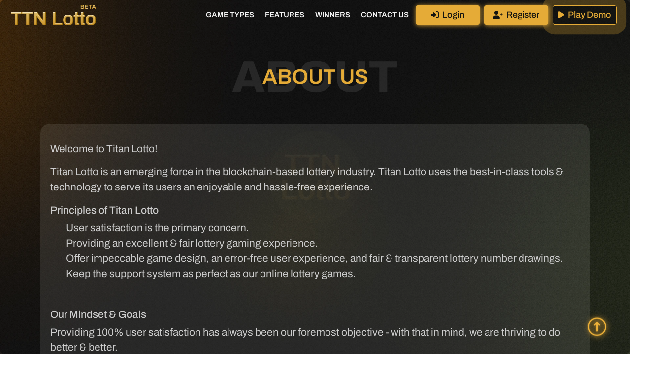

--- FILE ---
content_type: text/html; charset=UTF-8
request_url: http://ttnlotto.com/about-us
body_size: 14478
content:
<!DOCTYPE html>
<html>
<head>
    <meta charset="utf-8">
<meta name="csrf-token" content="k7vCJmxU3YZ77899StDBpwFPCRQLrMl0EUorSOco">
<meta name="viewport" content="width=device-width, initial-scale=1, shrink-to-fit=no">
<link rel="stylesheet" type="text/css" href="http://ttnlotto.com/asset/css/bootstrap.min.css">
<link rel="stylesheet" type="text/css" href="http://ttnlotto.com/asset/css/all.min.css">
<link rel="stylesheet" type="text/css" href="http://ttnlotto.com/asset/css/fonts.css">
<link rel="stylesheet" type="text/css" href="http://ttnlotto.com/asset/css/aos.css">
<link rel="stylesheet" type="text/css" href="http://ttnlotto.com/asset/toastr/izitoast.min.css">
<link rel="stylesheet" type="text/css" href="http://ttnlotto.com/asset/css/styles.css">
<link rel="shortcut icon" type="image/x-icon" href="http://ttnlotto.com/asset/img/favicon.png">
<title>
  About Titan Lotto
  </title>
<meta name="keywords" content="blockchain lottery, blockchain lotto, online lotto, online lottery, crypto lottery, cryptocurrency lottery, decentralized lotto, decentralized lottery, blockchain-based lottery, blockchain-based lotto, virtual lottery, blockchain lottery platform.">

<!-- Global site tag (gtag.js) - Google Analytics -->
<script async src="https://www.googletagmanager.com/gtag/js?id=G-NGPJZMW26D"></script>
<script>
  window.dataLayer = window.dataLayer || [];
  function gtag(){dataLayer.push(arguments);}
  gtag('js', new Date());

  gtag('config', 'G-NGPJZMW26D');
</script>  <meta name="description" content="Here is all you need to know about the best online lottery Titan Lotto. Titan Lotto is the world’s first blockchain lottery that serves its users an enjoyable and hassle-free experience.">
</head>
<body class="bg-wrapper">
   <div class="pre-loader"></div>
<a href="javascript:void(0)" id="scroll" style="display: inline;">
  <i class="fa-solid fa-arrow-up-long"></i>
</a>  
<div class="top-header">
  <nav id="nav_area" class="navbar navbar-expand-lg navbar-light">
    <div class="container-fluid">
      <a class="navbar-brand" href="http://ttnlotto.com">
        <img src="http://ttnlotto.com/asset/img/logo.png" alt="Titan Lotto">
      </a>
      <button class="navbar-toggler collapsed" onclick="menu(this)" type="button" data-toggle="collapse" data-target="#navbarSupportedContent" aria-controls="navbarSupportedContent" aria-expanded="false" aria-label="Toggle navigation">
        <div class="bar1"></div>
        <div class="bar2"></div>
        <div class="bar3"></div>
      </button> 
      <div class="collapse navbar-collapse" id="navbarSupportedContent">
        <ul class="navbar-nav ms-auto mb-2 mb-lg-0 line">
          <li class="nav-item">
            <a class="nav-link me-3 " href="http://ttnlotto.com/game-types">GAME TYPES</a>
          </li>
                              <li class="nav-item">
            <a class="nav-link me-3" href="http://ttnlotto.com#features">FEATURES</a>
          </li> 
          <li class="nav-item">
            <a class="nav-link me-3" href="http://ttnlotto.com#winners">WINNERS</a>
          </li>
                    <li class="nav-item">                              
            <a class="nav-link me-3 " href="http://ttnlotto.com/contact-us">CONTACT US</a>
          </li>
        </ul> 
        <div class="header-button"> 
                    <button class="header-btn" onclick="location.href = 'http://ttnlotto.com/login';"><i class="fas fa-sign-in-alt"></i>Login</button>
          <button class="header-btn" onclick="location.href = 'http://ttnlotto.com/register';"><i class="fas fa-user-plus"></i>Register</button>
                    <button type="button" class="header-btn play_btn" data-toggle="modal" data-target="#playDemo"> <i class="fa-solid fa-play"></i>Play Demo</button>
        </div>  
      </div>
    </div>
  </nav>
</div> <div class="service_listposi website_content pt-70">
  <div class="website_content_header">
   <div class="main-info-title mb-0" data-aos="zoom-in">
      <h2 class="sub-title sub-title-bg">About</h2>
      <h1 class="title title-bg">About us</h1>   
    </div>
 </div>
</div>
<div class="container pt-70">
 <div class="innerpage_content">
   <div class="content-bg-page">
    <p><p><span style="background-color:transparent;color:hsl(0,0%,90%);">Welcome to Titan Lotto!</span></p><p><span style="background-color:transparent;color:hsl(0,0%,90%);">Titan Lotto is an emerging force in the blockchain-based lottery industry. Titan Lotto uses the best-in-class tools &amp; technology to serve its users an enjoyable and hassle-free experience.&nbsp;</span></p><h4><span style="background-color:transparent;color:hsl(0,0%,90%);">Principles of Titan Lotto</span></h4><ul><li><span style="background-color:transparent;color:hsl(0,0%,90%);">User satisfaction is the primary concern.</span></li><li><span style="background-color:transparent;color:hsl(0,0%,90%);">Providing an excellent &amp; fair lottery gaming experience.</span></li><li><span style="background-color:transparent;color:hsl(0,0%,90%);">Offer impeccable game design, an error-free user experience, and fair &amp; transparent lottery number drawings.</span></li><li><span style="background-color:transparent;color:hsl(0,0%,90%);">Keep the support system as perfect as our online lottery games.</span></li></ul><h4><br data-cke-filler="true"></h4><h4><span style="background-color:transparent;color:hsl(0,0%,90%);">Our Mindset &amp; Goals</span></h4><p><span style="background-color:transparent;color:hsl(0,0%,90%);">Providing 100% user satisfaction has always been our foremost objective - with that in mind, we are thriving to do better &amp; better.</span></p><p><span style="background-color:transparent;color:hsl(0,0%,90%);">Our focus areas are not just limited to blockchain lottery platforms - we also provide our users complete support &amp; assistance.</span></p><p><span style="background-color:transparent;color:hsl(0,0%,90%);">We take total care of the security side, and our advanced tools help create a safer atmosphere for the users.</span></p></p>
  </div>
</div>
</div> 
<div class="modal fade" id="playDemo" tabindex="-1" aria-labelledby="" aria-hidden="true">
  <div class="modal-dialog modal-dialog-centered">
    <div class="modal-content">
      <div class="modal-body">
        <button type="button" class="btn-close" data-dismiss="modal" aria-label="Close"></button>
        <video controls="true" width="100%" frameborder="0">
          <source src="http://ttnlotto.com/asset/img/titanLotto_intro.mp4" type="video/mp4" />
        </video>
        <div class="lets_play"><button class="header-btn play_btn" onclick="location.href = 'http://ttnlotto.com/dashboard'"><i class="fa-solid fa-play"></i> Let's Play</button></div>
      </div>
    </div>
  </div>
</div><div class="footer-body mt-70">
  <div class="row" data-aos="flip-up">
    <div class="col-md-4 col-sm-12 m-auto">
      <div class="footer-logo">
        <img src="http://ttnlotto.com/asset/img/logo.png" alt="Titan Lotto">
      </div>
    </div>
    <div class="col-md-2 col-sm-12">
      <div class="footer-menu">
        <h5>CONTENT</h5>
        <div class="footer-menu-data">
          <a href="http://ttnlotto.com"><div>Home</div></a>
          <a href="http://ttnlotto.com/about-us" class="active"><div>About Us</div></a>
                              <a href="http://ttnlotto.com#features"><div>Features</div></a>
          <a href="http://ttnlotto.com#winners"><div>Winners</div></a>
          <a href="http://ttnlotto.com#why"><div>Why</div></a>
          <a href="http://ttnlotto.com#wallet"><div>Wallet</div></a>
                  </div>
      </div>
    </div>
    <div class="col-md-2 col-sm-12">
      <div class="footer-menu">
        <h5>INFORMATION</h5>
        <div class="footer-menu-data">
          <a href="https://blog.ttnlotto.com/" target="_blank"><div>Blog</div></a>
          <a href="http://ttnlotto.com/game-types" class=""><div>Game Types</div></a>
          <a href="http://ttnlotto.com/affiliate" class=""><div>Affiliate</div></a>
          <a href="http://ttnlotto.com/privacy-policy" class=""><div>Privacy Policy</div></a>
          <a href="http://ttnlotto.com/terms-conditions" class=""><div>Terms & Conditions</div></a>
          <a href="http://ttnlotto.com/contact-us" class=""><div>Contact Us</div></a>
          <a href="http://ttnlotto.com/faqs" class=""><div>FAQs</div></a>
        </div>
      </div>
    </div>
    <div class="col-md-4 col-sm-12">
      <div class="footer-menu">
        <div class="footer-email">
          <i class="fa-solid fa-envelope"></i><p>info@ttnlotto.com</p>
        </div>
        <div class="footer-menu-data">
          <div class="input-group mb-3">
            <input type="text" class="form-control" placeholder="Enter Email" id="subscribeEmail" maxlength="200">
            <button type="button" class="footer-btn" onclick="isSubscribe(this)">Subscribe <span id="loadingSubscribe" style="display: none"><i class="fa fa-spinner fa-spin"></i></span></button>
          </div>
        </div>
        <div class="follow-us">
          <div class="follow-us-head">
            <h5>SOCIAL MEDIA :</h5>
          </div>
          <div class="follow-us-link">
            <a href="https://www.facebook.com/TTN-Lotto-111514288292545" target="_blank"><i class="fa-brands fa-facebook-f"></i></a>
            <a href="https://twitter.com/ttnlotto" target="_blank"><i class="fa-brands fa-twitter"></i></a>
            <a href="https://www.youtube.com/channel/UCeR-0uOgw_ANpW9rZ4EiUow" target="_blank"><i class="fa-brands fa-youtube"></i></a>
            <a href="https://www.reddit.com/user/titanlotto" target="_blank"><i class="fa-brands fa-reddit-alien"></i></a>
            <a href="https://www.instagram.com/ttnlotto/" target="_blank"><i class="fa-brands fa-instagram"></i></a>
            <a href="https://www.linkedin.com/company/ttn-lotto/" target="_blank"><i class="fa-brands fa-linkedin-in"></i></a>
            <a href="https://discord.com/invite/M75WxUC2Nh" target="_blank"><i class="fa-brands fa-discord"></i></a>
            <a href="https://t.me/ttnlotto" target="_blank"><i class="fa-brands fa-telegram"></i></a>
            <a href="https://bitcointalk.org/index.php?action=profile;u=3473500" target="_blank"><i class="fa-brands fa-bitcoin"></i></a>
          </div>
        </div>
      </div>
    </div>
  </div>
  <div class="footer-copyright">
    <p>Copyright 2025 -<span>ttnlotto.com</span></p>         
  </div>
</div>
<script src="http://ttnlotto.com/asset/js/jquery.min.js" type="text/javascript"></script>
<script src="http://ttnlotto.com/asset/js/active.js" type="text/javascript"></script>
<script src="http://ttnlotto.com/asset/js/popper.min.js" type="text/javascript" ></script>
<script src="http://ttnlotto.com/asset/js/bootstrap.min.js" type="text/javascript" ></script>
<script src="http://ttnlotto.com/asset/js/main.js" type="text/javascript" ></script>
<script src="http://ttnlotto.com/asset/toastr/izitoast.min.js" type="text/javascript" ></script>
<script src="http://ttnlotto.com/asset/js/aos.js" type="text/javascript" ></script>
<script src="http://ttnlotto.com/asset/js/BqDCe7mUT123NZUN1sI.js"></script>
<script src="http://ttnlotto.com/asset/datepicker/bootstrap-datepicker.js" type="text/javascript"></script>
<script>
	var csrf_token = $('meta[name=csrf-token]').attr('content');
	var base_url = 'http://ttnlotto.com/';
	var common_errormsg='Token expired or session timeout. Please reload your page';
	showCurrentTime();
	function showCurrentTime() { 
		var currentTimer = new Date().toLocaleString("en-US", {timeZone: "Asia/Calcutta"}); 
		var timeDate=new Date(currentTimer);
		$('#cu_hours').html(timeDate.getHours());
		$('#cu_minutes').html(timeDate.getMinutes());
		$('#cu_seconds').html(timeDate.getSeconds());
	}
	setInterval(function () { showCurrentTime(); }, 1000);

	function menu(x) {
		x.classList.toggle("change");
	}
	$(window).on('load',function(){
		$(".pre-loader").fadeOut(3000);
	});
	window.addEventListener("scroll", function() {
		if (window.pageYOffset > 300) {
			$('#nav_area').addClass('is-sticky');
		} else {
			$('#nav_area').removeClass('is-sticky');
		}
	});
	AOS.init({
		duration: 800,
	});
	$(document).ready(function(){ 
		$(window).scroll(function(){ 
			if ($(this).scrollTop() > 100) { 
				$('#scroll').fadeIn(); 
			} else { 
				$('#scroll').fadeOut(); 
			} 
		}); 
		$('#scroll').click(function(){ 
			$("html, body").animate({ scrollTop: 0 }, 500); 
			return false; 
		}); 
	});
</script>
<script type="text/javascript">
	function isSubscribe(obj){
		var emailId = $('#subscribeEmail').val();
		if (emailId.trim() == '') {
			iziToast.error({message: "Email address is required."});
			$('#subscribeEmail').focus();
			return false;
		}else if (emailId.indexOf(" ") >= 0) {
			iziToast.error({message: "Whitespace is not allowed in email."});
			$('#subscribeEmail').focus();
			return false;
		}else if (!IsEmail(emailId)) {
			iziToast.error({message: "Please enter valid email address."});
			$('#subscribeEmail').focus();
			return false;
		}else {
			showLoader('loadingSubscribe');
			$(obj).prop('disabled', true);
			setTimeout(function (response){
				var requestData = {
					"emailId": emailId
				};
				$.ajax({
					url:"http://ttnlotto.com/submit-subscribe",
					type: "POST",
					async: true,
					data: requestData,
					headers: {'X-CSRF-TOKEN': csrf_token},
					dataType: 'json',
					success: function (response) {
						if (response.status==1) {
							iziToast.success({message: response.msg});
							$('#subscribeEmail').val('');
						}else {
							iziToast.error({message: response.msg});
						}
						$(obj).prop('disabled', false);
						hideLoader('loadingSubscribe');
					}, error: function () {
						iziToast.error({message: common_errormsg.msg});
						$(obj).prop('disabled', false);
						hideLoader('loadingSubscribe');
					}
				})
			},100);
		}
	}
</script><script type="application/ld+json">
{
  "@context": "https://schema.org",
  "@type": "Corporation",
  "name": "TTN Lotto",
  "url": "https://ttnlotto.com/",
  "logo": "https://ttnlotto.com/asset/img/logo.png",
  "sameAs": [
    "https://www.facebook.com/TTN-Lotto-111514288292545",
    "https://twitter.com/ttnlotto",
    "https://www.instagram.com/ttnlotto/",
    "https://www.youtube.com/channel/UCeR-0uOgw_ANpW9rZ4EiUow",
    "https://www.linkedin.com/company/ttn-lotto/"
  ]
}
</script>
</body>
</html>

--- FILE ---
content_type: text/css
request_url: http://ttnlotto.com/asset/css/fonts.css
body_size: 7869
content:
@font-face {
    font-family: 'Archivo';
    src: url('../fonts/Archivo-SemiBoldItalic.woff2') format('woff2'),
        url('../fonts/Archivo-SemiBoldItalic.woff') format('woff');
    font-weight: 600;
    font-style: italic;
    font-display: swap;
}

@font-face {
    font-family: 'Archivo';
    src: url('../fonts/Archivo-SemiBold.woff2') format('woff2'),
        url('../fonts/Archivo-SemiBold.woff') format('woff');
    font-weight: 600;
    font-style: normal;
    font-display: swap;
}

@font-face {
    font-family: 'Archivo';
    src: url('../fonts/Archivo-ExtraBoldItalic.woff2') format('woff2'),
        url('../fonts/Archivo-ExtraBoldItalic.woff') format('woff');
    font-weight: bold;
    font-style: italic;
    font-display: swap;
}

@font-face {
    font-family: 'Archivo';
    src: url('../fonts/Archivo-Black.woff2') format('woff2'),
        url('../fonts/Archivo-Black.woff') format('woff');
    font-weight: 900;
    font-style: normal;
    font-display: swap;
}

@font-face {
    font-family: 'Archivo';
    src: url('../fonts/Archivo-ExtraLight.woff2') format('woff2'),
        url('../fonts/Archivo-ExtraLight.woff') format('woff');
    font-weight: 200;
    font-style: normal;
    font-display: swap;
}

@font-face {
    font-family: 'Archivo';
    src: url('../fonts/Archivo-Italic.woff2') format('woff2'),
        url('../fonts/Archivo-Italic.woff') format('woff');
    font-weight: normal;
    font-style: italic;
    font-display: swap;
}

@font-face {
    font-family: 'Archivo';
    src: url('../fonts/Archivo-BoldItalic.woff2') format('woff2'),
        url('../fonts/Archivo-BoldItalic.woff') format('woff');
    font-weight: bold;
    font-style: italic;
    font-display: swap;
}

@font-face {
    font-family: 'Archivo';
    src: url('../fonts/Archivo-Bold.woff2') format('woff2'),
        url('../fonts/Archivo-Bold.woff') format('woff');
    font-weight: bold;
    font-style: normal;
    font-display: swap;
}

@font-face {
    font-family: 'Archivo';
    src: url('../fonts/Archivo-BlackItalic.woff2') format('woff2'),
        url('../fonts/Archivo-BlackItalic.woff') format('woff');
    font-weight: 900;
    font-style: italic;
    font-display: swap;
}

@font-face {
    font-family: 'Archivo';
    src: url('../fonts/Archivo-ExtraLightItalic.woff2') format('woff2'),
        url('../fonts/Archivo-ExtraLightItalic.woff') format('woff');
    font-weight: 200;
    font-style: italic;
    font-display: swap;
}

@font-face {
    font-family: 'Archivo';
    src: url('../fonts/Archivo-ExtraBold.woff2') format('woff2'),
        url('../fonts/Archivo-ExtraBold.woff') format('woff');
    font-weight: bold;
    font-style: normal;
    font-display: swap;
}

@font-face {
    font-family: 'Archivo';
    src: url('../fonts/Archivo-SemiBold.woff2') format('woff2'),
        url('../fonts/Archivo-SemiBold.woff') format('woff');
    font-weight: 600;
    font-style: normal;
    font-display: swap;
}

@font-face {
    font-family: 'Archivo';
    src: url('../fonts/Archivo-Regular.woff2') format('woff2'),
        url('../fonts/Archivo-Regular.woff') format('woff');
    font-weight: normal;
    font-style: normal;
    font-display: swap;
}

@font-face {
    font-family: 'Archivo';
    src: url('../fonts/Archivo-SemiBoldItalic.woff2') format('woff2'),
        url('../fonts/Archivo-SemiBoldItalic.woff') format('woff');
    font-weight: 600;
    font-style: italic;
    font-display: swap;
}

@font-face {
    font-family: 'Archivo';
    src: url('../fonts/Archivo-Medium.woff2') format('woff2'),
        url('../fonts/Archivo-Medium.woff') format('woff');
    font-weight: 500;
    font-style: normal;
    font-display: swap;
}

@font-face {
    font-family: 'Archivo';
    src: url('../fonts/Archivo-LightItalic.woff2') format('woff2'),
        url('../fonts/Archivo-LightItalic.woff') format('woff');
    font-weight: 300;
    font-style: italic;
    font-display: swap;
}

@font-face {
    font-family: 'Archivo';
    src: url('../fonts/Archivo-ThinItalic.woff2') format('woff2'),
        url('../fonts/Archivo-ThinItalic.woff') format('woff');
    font-weight: 100;
    font-style: italic;
    font-display: swap;
}

@font-face {
    font-family: 'Archivo';
    src: url('../fonts/Archivo-MediumItalic.woff2') format('woff2'),
        url('../fonts/Archivo-MediumItalic.woff') format('woff');
    font-weight: 500;
    font-style: italic;
    font-display: swap;
}

@font-face {
    font-family: 'Archivo';
    src: url('../fonts/Archivo-Thin.woff2') format('woff2'),
        url('../fonts/Archivo-Thin.woff') format('woff');
    font-weight: 100;
    font-style: normal;
    font-display: swap;
}

@font-face {
    font-family: 'Archivo';
    src: url('../fonts/Archivo-Light.woff2') format('woff2'),
        url('../fonts/Archivo-Light.woff') format('woff');
    font-weight: 300;
    font-style: normal;
    font-display: swap;
}

@font-face {
    font-family: 'Archivo Condensed';
    src: url('../fonts/ArchivoCondensed-BlackItalic.woff2') format('woff2'),
        url('../fonts/ArchivoCondensed-BlackItalic.woff') format('woff');
    font-weight: 900;
    font-style: italic;
    font-display: swap;
}

@font-face {
    font-family: 'Archivo Condensed';
    src: url('../fonts/ArchivoCondensed-BoldItalic.woff2') format('woff2'),
        url('../fonts/ArchivoCondensed-BoldItalic.woff') format('woff');
    font-weight: bold;
    font-style: italic;
    font-display: swap;
}

@font-face {
    font-family: 'Archivo Condensed';
    src: url('../fonts/ArchivoCondensed-Black.woff2') format('woff2'),
        url('../fonts/ArchivoCondensed-Black.woff') format('woff');
    font-weight: 900;
    font-style: normal;
    font-display: swap;
}

@font-face {
    font-family: 'Archivo Condensed';
    src: url('../fonts/ArchivoCondensed-ExtraBold.woff2') format('woff2'),
        url('../fonts/ArchivoCondensed-ExtraBold.woff') format('woff');
    font-weight: bold;
    font-style: normal;
    font-display: swap;
}

@font-face {
    font-family: 'Archivo Condensed';
    src: url('../fonts/ArchivoCondensed-ExtraBoldItalic.woff2') format('woff2'),
        url('../fonts/ArchivoCondensed-ExtraBoldItalic.woff') format('woff');
    font-weight: bold;
    font-style: italic;
    font-display: swap;
}

@font-face {
    font-family: 'Archivo Condensed';
    src: url('../fonts/ArchivoCondensed-Bold.woff2') format('woff2'),
        url('../fonts/ArchivoCondensed-Bold.woff') format('woff');
    font-weight: bold;
    font-style: normal;
    font-display: swap;
}

@font-face {
    font-family: 'Archivo Condensed';
    src: url('../fonts/ArchivoCondensed-ExtraLight.woff2') format('woff2'),
        url('../fonts/ArchivoCondensed-ExtraLight.woff') format('woff');
    font-weight: 200;
    font-style: normal;
    font-display: swap;
}

@font-face {
    font-family: 'Archivo Condensed';
    src: url('../fonts/ArchivoCondensed-Italic.woff2') format('woff2'),
        url('../fonts/ArchivoCondensed-Italic.woff') format('woff');
    font-weight: normal;
    font-style: italic;
    font-display: swap;
}

@font-face {
    font-family: 'Archivo Condensed';
    src: url('../fonts/ArchivoCondensed-ExtraLightItalic.woff2') format('woff2'),
        url('../fonts/ArchivoCondensed-ExtraLightItalic.woff') format('woff');
    font-weight: 200;
    font-style: italic;
    font-display: swap;
}

@font-face {
    font-family: 'Archivo Condensed';
    src: url('../fonts/ArchivoCondensed-Light.woff2') format('woff2'),
        url('../fonts/ArchivoCondensed-Light.woff') format('woff');
    font-weight: 300;
    font-style: normal;
    font-display: swap;
}



--- FILE ---
content_type: text/css
request_url: http://ttnlotto.com/asset/toastr/izitoast.min.css
body_size: 42542
content:
 .iziToast-capsule {font-size: 0;height: 0;width: 100%;transform: translateZ(0);backface-visibility: hidden;transition: transform 0.5s cubic-bezier(0.25, 0.8, 0.25, 1), height 0.5s cubic-bezier(0.25, 0.8, 0.25, 1);}.iziToast-capsule, .iziToast-capsule * {box-sizing: border-box;}.iziToast-overlay {display: block;position: fixed;top: -100px;left: 0;right: 0;bottom: -100px;z-index: 997;}.iziToast {display: inline-block;clear: both;position: relative;font-family: 'Lato', Tahoma, Arial;font-size: 14px;padding: 8px 45px 9px 0;background: rgba(238,238,238,0.9);border-color: rgba(238,238,238,0.9);width: 100%;pointer-events: all;cursor: default;transform: translateX(0);-webkit-touch-callout: none ;-webkit-user-select: none ;-khtml-user-select: none ;-moz-user-select: none ;-ms-user-select: none ;user-select: none;min-height: 54px;}.iziToast > .iziToast-progressbar {position: absolute;left: 0;bottom: 0;width: 100%;z-index: 1;background: rgba(255,255,255,0.2);}.iziToast > .iziToast-progressbar > div {height: 4px;width: 100%;background: rgba(0,0,0,0.3);border-radius: 0 0 3px 3px;}.iziToast.iziToast-balloon:before {content: '';position: absolute;right: 8px;left: auto;width: 0px;height: 0px;top: 100%;border-right: 0px solid transparent;border-left: 15px solid transparent;border-top: 10px solid #000;border-top-color: inherit;border-radius: 0;}.iziToast.iziToast-balloon .iziToast-progressbar {top: 0;bottom: auto;}.iziToast.iziToast-balloon > div {border-radius: 0 0 0 3px;}.iziToast > .iziToast-cover {position: absolute;left: 0;top: 0;bottom: 0;height: 100%;margin: 0;background-size: 100%;background-position: 50% 50%;background-repeat: no-repeat;background-color: rgba(0,0,0,0.1);}.iziToast > .iziToast-close {position: absolute;right: 0;top: 0;border: 0;padding: 0;opacity: 0.6;width: 42px;height: 100%;background: url("close.png") no-repeat 50% 50%;background-size: 9px;cursor: pointer;outline: none;}.iziToast > .iziToast-close:hover {opacity: 1;}.iziToast > .iziToast-body {position: relative;padding: 0 0 0 10px;height: auto;min-height: 36px;margin: 0 0 0 15px;text-align: left;}.iziToast > .iziToast-body:after {content: "";display: table;clear: both;}.iziToast > .iziToast-body .iziToast-texts {margin: 10px 0 0 0;padding-right: 2px;display: inline-block;float: left;}.iziToast > .iziToast-body .iziToast-inputs {min-height: 19px;float: left;margin: 3px -2px;}.iziToast > .iziToast-body .iziToast-inputs > input:not([type=checkbox]):not([type=radio]), .iziToast > .iziToast-body .iziToast-inputs > select {position: relative;display: inline-block;margin: 2px;border-radius: 2px;border: 0;padding: 4px 7px;font-size: 13px;letter-spacing: 0.02em;background: rgba(0,0,0,0.1);color: #000;box-shadow: 0 0 0 1px rgba(0,0,0,0.2);min-height: 26px;}.iziToast > .iziToast-body .iziToast-inputs > input:not([type=checkbox]):not([type=radio]):focus, .iziToast > .iziToast-body .iziToast-inputs > select:focus {box-shadow: 0 0 0 1px rgba(0,0,0,0.6);}.iziToast > .iziToast-body .iziToast-buttons {min-height: 17px;float: left;margin: 4px -2px;}.iziToast > .iziToast-body .iziToast-buttons > a, .iziToast > .iziToast-body .iziToast-buttons > button, .iziToast > .iziToast-body .iziToast-buttons > input:not([type=checkbox]):not([type=radio]) {position: relative;display: inline-block;margin: 2px;border-radius: 2px;border: 0;padding: 5px 10px;font-size: 12px;letter-spacing: 0.02em;cursor: pointer;background: rgba(0,0,0,0.1);color: #000;}.iziToast > .iziToast-body .iziToast-buttons > a:hover, .iziToast > .iziToast-body .iziToast-buttons > button:hover, .iziToast > .iziToast-body .iziToast-buttons > input:not([type=checkbox]):not([type=radio]):hover {background: rgba(0,0,0,0.2);}.iziToast > .iziToast-body .iziToast-buttons > a:focus, .iziToast > .iziToast-body .iziToast-buttons > button:focus, .iziToast > .iziToast-body .iziToast-buttons > input:not([type=checkbox]):not([type=radio]):focus {box-shadow: 0 0 0 1px rgba(0,0,0,0.6);}.iziToast > .iziToast-body .iziToast-buttons > a:active, .iziToast > .iziToast-body .iziToast-buttons > button:active, .iziToast > .iziToast-body .iziToast-buttons > input:not([type=checkbox]):not([type=radio]):active {top: 1px;}.iziToast > .iziToast-body .iziToast-icon {height: 100%;position: absolute;left: 0;top: 50%;display: table;font-size: 23px;line-height: 24px;margin-top: -12px;color: #000;width: 24px;height: 24px;}.iziToast > .iziToast-body .iziToast-icon.ico-info {background: url("[data-uri]") no-repeat 50% 50%;background-size: 85%;}.iziToast > .iziToast-body .iziToast-icon.ico-warning {background: url("[data-uri]") no-repeat 50% 50%;background-size: 85%;}.iziToast > .iziToast-body .iziToast-icon.ico-error {background: url('[data-uri]') no-repeat 50% 50% !important;background-size: 80%;}.iziToast > .iziToast-body .iziToast-icon.ico-success {background: url('success.png') no-repeat 50% 50% !important;background-size: 85%;}.iziToast > .iziToast-body .iziToast-icon.ico-question {background: url("[data-uri]") no-repeat 50% 50%;background-size: 85%;}.iziToast > .iziToast-body .iziToast-title {padding: 0;margin: 0;line-height: 16px;font-size: 14px;text-align: left;float: left;color: #000;white-space: normal;}.iziToast > .iziToast-body .iziToast-message .{padding: 0;margin: 0 0 10px 0;font-size: 14px;line-height: 16px;text-align: left;float: left;white-space: normal;}.iziToast.iziToast-animateInside .iziToast-title, .iziToast.iziToast-animateInside .iziToast-message, .iziToast.iziToast-animateInside .iziToast-icon, .iziToast.iziToast-animateInside .iziToast-buttons-child, .iziToast.iziToast-animateInside .iziToast-inputs-child {opacity: 0;}.iziToast-target {position: relative;width: 100%;margin: 0 auto;}.iziToast-target .iziToast-capsule {overflow: hidden;}.iziToast-target .iziToast-capsule:after {visibility: hidden;display: block;font-size: 0;content: " ";clear: both;height: 0;}.iziToast-target .iziToast-capsule .iziToast {width: 100%;float: left;}.iziToast-wrapper {z-index: 99999;position: fixed;width: 100%;pointer-events: none;display: flex;flex-direction: column;}.iziToast-wrapper .iziToast.iziToast-balloon:before {border-right: 0 solid transparent;border-left: 15px solid transparent;border-top: 10px solid #000;border-top-color: inherit;right: 8px;left: auto;}.iziToast-wrapper-bottomLeft {left: 0;bottom: 0;text-align: left;}.iziToast-wrapper-bottomLeft .iziToast.iziToast-balloon:before {border-right: 15px solid transparent;border-left: 0 solid transparent;right: auto;left: 8px;}.iziToast-wrapper-bottomRight {right: 0;bottom: 0;text-align: right;}.iziToast-wrapper-topLeft {left: 0;top: 0;text-align: left;}.iziToast-wrapper-topLeft .iziToast.iziToast-balloon:before {border-right: 15px solid transparent;border-left: 0 solid transparent;right: auto;left: 8px;}.iziToast-wrapper-topRight {top: 0;right: 0;text-align: right;}.iziToast-wrapper-topCenter {top: 0;left: 0;right: 0;text-align: center;}.iziToast-wrapper-bottomCenter {bottom: 0;left: 0;right: 0;text-align: center;}.iziToast-wrapper-center {top: 0;bottom: 0;left: 0;right: 0;text-align: center;justify-content: center;flex-flow: column;align-items: center;}.iziToast-rtl {direction: rtl;padding: 8px 0 9px 45px;font-family: Tahoma, 'Lato', Arial;}.iziToast-rtl .iziToast-cover {left: auto;right: 0;}.iziToast-rtl .iziToast-close {right: auto;left: 0;}.iziToast-rtl .iziToast-body {padding: 0 10px 0 0;margin: 0 16px 0 0;text-align: right;}.iziToast-rtl .iziToast-body .iziToast-buttons, .iziToast-rtl .iziToast-body .iziToast-inputs, .iziToast-rtl .iziToast-body .iziToast-texts, .iziToast-rtl .iziToast-body .iziToast-title, .iziToast-rtl .iziToast-body .iziToast-message {float: right;text-align: right;}.iziToast-rtl .iziToast-body .iziToast-icon {left: auto;right: 0;}@media only screen and (min-width: 568px) {.iziToast-wrapper {padding: 10px 15px;}.iziToast {margin: 5px 0;border-radius: 3px;width: auto;}.iziToast:after {content: '';z-index: -1;position: absolute;top: 0;left: 0;width: 100%;height: 100%;border-radius: 3px;box-shadow: inset 0 -10px 20px -10px rgba(0,0,0,0.2), inset 0 0 5px rgba(0,0,0,0.1), 0 8px 8px -5px rgba(0,0,0,0.25);}.iziToast:not(.iziToast-rtl) .iziToast-cover {border-radius: 3px 0 0 3px;}.iziToast.iziToast-rtl .iziToast-cover {border-radius: 0 3px 3px 0;}.iziToast.iziToast-color-dark:after {box-shadow: inset 0 -10px 20px -10px rgba(255,255,255,0.3), 0 10px 10px -5px rgba(0,0,0,0.25);}.iziToast.iziToast-balloon .iziToast-progressbar {background: transparent;}.iziToast.iziToast-balloon:after {box-shadow: 0 10px 10px -5px rgba(0,0,0,0.25), inset 0 10px 20px -5px rgba(0,0,0,0.25);}.iziToast-target .iziToast:after {box-shadow: inset 0 -10px 20px -10px rgba(0,0,0,0.2), inset 0 0 5px rgba(0,0,0,0.1);}}.iziToast.iziToast-theme-dark {background: #565c70;border-color: #565c70;}.iziToast.iziToast-theme-dark .iziToast-title {color: #fff;}.iziToast.iziToast-theme-dark .iziToast-message {color: rgba(255,255,255,0.7);font-weight: 300;}.iziToast.iziToast-theme-dark .iziToast-close {background: url("[data-uri]") no-repeat 50% 50%;background-size: 8px;}.iziToast.iziToast-theme-dark .iziToast-icon {color: #fff;}.iziToast.iziToast-theme-dark .iziToast-icon.ico-info {background: url("[data-uri]") no-repeat 50% 50%;background-size: 85%;}.iziToast.iziToast-theme-dark .iziToast-icon.ico-warning {background: url("[data-uri]") no-repeat 50% 50%;background-size: 85%;}.iziToast.iziToast-theme-dark .iziToast-icon.ico-error {background: url("[data-uri]") no-repeat 50% 50%;background-size: 80%;}.iziToast.iziToast-theme-dark .iziToast-icon.ico-success {background-image: url('success.png') !important;background-size: 85%;}.iziToast.iziToast-theme-dark .iziToast-icon.ico-question {background: url("[data-uri]") no-repeat 50% 50%;background-size: 85%;}.iziToast.iziToast-theme-dark .iziToast-buttons > a, .iziToast.iziToast-theme-dark .iziToast-buttons > button, .iziToast.iziToast-theme-dark .iziToast-buttons > input {color: #fff;background: rgba(255,255,255,0.1);}.iziToast.iziToast-theme-dark .iziToast-buttons > a:hover, .iziToast.iziToast-theme-dark .iziToast-buttons > button:hover, .iziToast.iziToast-theme-dark .iziToast-buttons > input:hover {background: rgba(255,255,255,0.2);}.iziToast.iziToast-theme-dark .iziToast-buttons > a:focus, .iziToast.iziToast-theme-dark .iziToast-buttons > button:focus, .iziToast.iziToast-theme-dark .iziToast-buttons > input:focus {box-shadow: 0 0 0 1px rgba(255,255,255,0.6);}.iziToast.iziToast-color-red {color: #fff;background: #1f1c12;opacity: 0.8;border-left: 5px solid #f02c44;}.iziToast.iziToast-color-orange {background: rgba(255,207,165,0.9);border-color: rgba(255,207,165,0.9);}.iziToast.iziToast-color-yellow {background: rgba(255,249,178,0.9);border-color: rgba(255,249,178,0.9);}.iziToast.iziToast-color-blue {background: rgba(157,222,255,0.9);border-color: rgba(157,222,255,0.9);}.iziToast.iziToast-color-green {color: #fff;background: #1f1c12;opacity: 0.8;border-left: 5px solid #2e8b57;}.iziToast.iziToast-layout2 .iziToast-body .iziToast-texts, .iziToast.iziToast-layout2 .iziToast-body .iziToast-message {width: 100%;}.iziToast.iziToast-layout3 {border-radius: 2px;}.iziToast.iziToast-layout3::after {display: none;}.iziToast.revealIn, .iziToast .revealIn {-webkit-animation: iziT-revealIn 1s cubic-bezier(0.25, 1.6, 0.25, 1) both;-moz-animation: iziT-revealIn 1s cubic-bezier(0.25, 1.6, 0.25, 1) both;animation: iziT-revealIn 1s cubic-bezier(0.25, 1.6, 0.25, 1) both;}.iziToast.slideIn, .iziToast .slideIn {-webkit-animation: iziT-slideIn 1s cubic-bezier(0.16, 0.81, 0.32, 1) both;-moz-animation: iziT-slideIn 1s cubic-bezier(0.16, 0.81, 0.32, 1) both;animation: iziT-slideIn 1s cubic-bezier(0.16, 0.81, 0.32, 1) both;}.iziToast.bounceInLeft {-webkit-animation: iziT-bounceInLeft 0.7s ease-in-out both;animation: iziT-bounceInLeft 0.7s ease-in-out both;}.iziToast.bounceInRight {-webkit-animation: iziT-bounceInRight 0.85s ease-in-out both;animation: iziT-bounceInRight 0.85s ease-in-out both;}.iziToast.bounceInDown {-webkit-animation: iziT-bounceInDown 0.7s ease-in-out both;animation: iziT-bounceInDown 0.7s ease-in-out both;}.iziToast.bounceInUp {-webkit-animation: iziT-bounceInUp 0.7s ease-in-out both;animation: iziT-bounceInUp 0.7s ease-in-out both;}.iziToast.fadeIn, .iziToast .fadeIn {-webkit-animation: iziT-fadeIn 0.5s ease both;animation: iziT-fadeIn 0.5s ease both;}.iziToast.fadeInUp {-webkit-animation: iziT-fadeInUp 0.7s ease both;animation: iziT-fadeInUp 0.7s ease both;}.iziToast.fadeInDown {-webkit-animation: iziT-fadeInDown 0.7s ease both;animation: iziT-fadeInDown 0.7s ease both;}.iziToast.fadeInLeft {-webkit-animation: iziT-fadeInLeft 0.85s cubic-bezier(0.25, 0.8, 0.25, 1) both;animation: iziT-fadeInLeft 0.85s cubic-bezier(0.25, 0.8, 0.25, 1) both;}.iziToast.fadeInRight {-webkit-animation: iziT-fadeInRight 0.85s cubic-bezier(0.25, 0.8, 0.25, 1) both;animation: iziT-fadeInRight 0.85s cubic-bezier(0.25, 0.8, 0.25, 1) both;}.iziToast.flipInX {-webkit-animation: iziT-flipInX 0.85s cubic-bezier(0.35, 0, 0.25, 1) both;animation: iziT-flipInX 0.85s cubic-bezier(0.35, 0, 0.25, 1) both;}.iziToast.fadeOut {-webkit-animation: iziT-fadeOut 0.7s ease both;animation: iziT-fadeOut 0.7s ease both;}.iziToast.fadeOutDown {-webkit-animation: iziT-fadeOutDown 0.7s cubic-bezier(0.4, 0.45, 0.15, 0.91) both;animation: iziT-fadeOutDown 0.7s cubic-bezier(0.4, 0.45, 0.15, 0.91) both;}.iziToast.fadeOutUp {-webkit-animation: iziT-fadeOutUp 0.7s cubic-bezier(0.4, 0.45, 0.15, 0.91) both;animation: iziT-fadeOutUp 0.7s cubic-bezier(0.4, 0.45, 0.15, 0.91) both;}.iziToast.fadeOutLeft {-webkit-animation: iziT-fadeOutLeft 0.5s ease both;animation: iziT-fadeOutLeft 0.5s ease both;}.iziToast.fadeOutRight {-webkit-animation: iziT-fadeOutRight 0.5s ease both;animation: iziT-fadeOutRight 0.5s ease both;}.iziToast.flipOutX {-webkit-backface-visibility: visible !important;backface-visibility: visible !important;-webkit-animation: iziT-flipOutX 0.7s cubic-bezier(0.4, 0.45, 0.15, 0.91) both;animation: iziT-flipOutX 0.7s cubic-bezier(0.4, 0.45, 0.15, 0.91) both;}.iziToast-overlay.fadeIn {-webkit-animation: iziT-fadeIn 0.5s ease both;animation: iziT-fadeIn 0.5s ease both;}.iziToast-overlay.fadeOut {-webkit-animation: iziT-fadeOut 0.7s ease both;animation: iziT-fadeOut 0.7s ease both;}@-webkit-keyframes iziT-revealIn {0% {opacity: 0;-webkit-transform: scale3d(0.3, 0.3, 1);}100% {opacity: 1;}}@-moz-keyframes iziT-revealIn {0% {opacity: 0;-moz-transform: scale3d(0.3, 0.3, 1);}100% {opacity: 1;}}@-webkit-keyframes iziT-slideIn {0% {opacity: 0;-webkit-transform: translateX(50px);}100% {opacity: 1;-webkit-transform: translateX(0);}}@-moz-keyframes iziT-slideIn {0% {opacity: 0;-moz-transform: translateX(50px);}100% {opacity: 1;-moz-transform: translateX(0);}}@-webkit-keyframes iziT-bounceInLeft {0% {opacity: 0;-webkit-transform: translateX(280px);}50% {opacity: 1;-webkit-transform: translateX(-20px);}70% {-webkit-transform: translateX(10px);}100% {-webkit-transform: translateX(0);}}@-webkit-keyframes iziT-bounceInRight {0% {opacity: 0;-webkit-transform: translateX(-280px);}50% {opacity: 1;-webkit-transform: translateX(20px);}70% {-webkit-transform: translateX(-10px);}100% {-webkit-transform: translateX(0);}}@-webkit-keyframes iziT-bounceInDown {0% {opacity: 0;-webkit-transform: translateY(-200px);}50% {opacity: 1;-webkit-transform: translateY(10px);}70% {-webkit-transform: translateY(-5px);}100% {-webkit-transform: translateY(0);}}@-webkit-keyframes iziT-bounceInUp {0% {opacity: 0;-webkit-transform: translateY(200px);}50% {opacity: 1;-webkit-transform: translateY(-10px);}70% {-webkit-transform: translateY(5px);}100% {-webkit-transform: translateY(0);}}@-webkit-keyframes iziT-fadeIn {from {opacity: 0;}to {opacity: 1;}}@-webkit-keyframes iziT-fadeInUp {from {opacity: 0;-webkit-transform: translate3d(0, 100%, 0);transform: translate3d(0, 100%, 0);}to {opacity: 1;-webkit-transform: none;transform: none;}}@-webkit-keyframes iziT-fadeInDown {from {opacity: 0;-webkit-transform: translate3d(0, -100%, 0);transform: translate3d(0, -100%, 0);}to {opacity: 1;-webkit-transform: none;transform: none;}}@-webkit-keyframes iziT-fadeInLeft {from {opacity: 0;-webkit-transform: translate3d(300px, 0, 0);transform: translate3d(300px, 0, 0);}to {opacity: 1;-webkit-transform: none;transform: none;}}@-webkit-keyframes iziT-fadeInRight {from {opacity: 0;-webkit-transform: translate3d(-300px, 0, 0);transform: translate3d(-300px, 0, 0);}to {opacity: 1;-webkit-transform: none;transform: none;}}@-webkit-keyframes iziT-flipInX {from {-webkit-transform: perspective(400px) rotate3d(1, 0, 0, 90deg);transform: perspective(400px) rotate3d(1, 0, 0, 90deg);opacity: 0;}40% {-webkit-transform: perspective(400px) rotate3d(1, 0, 0, -20deg);transform: perspective(400px) rotate3d(1, 0, 0, -20deg);}60% {-webkit-transform: perspective(400px) rotate3d(1, 0, 0, 10deg);transform: perspective(400px) rotate3d(1, 0, 0, 10deg);opacity: 1;}80% {-webkit-transform: perspective(400px) rotate3d(1, 0, 0, -5deg);transform: perspective(400px) rotate3d(1, 0, 0, -5deg);}to {-webkit-transform: perspective(400px);transform: perspective(400px);}}@-webkit-keyframes iziT-fadeOut {from {opacity: 1;}to {opacity: 0;}}@-webkit-keyframes iziT-fadeOutDown {from {opacity: 1;}to {opacity: 0;-webkit-transform: translate3d(0, 100%, 0);transform: translate3d(0, 100%, 0);}}@-webkit-keyframes iziT-fadeOutUp {from {opacity: 1;}to {opacity: 0;-webkit-transform: translate3d(0, -100%, 0);transform: translate3d(0, -100%, 0);}}@-webkit-keyframes iziT-fadeOutLeft {from {opacity: 1;}to {opacity: 0;-webkit-transform: translate3d(-200px, 0, 0);transform: translate3d(-200px, 0, 0);}}@-webkit-keyframes iziT-fadeOutRight {from {opacity: 1;}to {opacity: 0;-webkit-transform: translate3d(200px, 0, 0);transform: translate3d(200px, 0, 0);}}@-webkit-keyframes iziT-flipOutX {from {-webkit-transform: perspective(400px);transform: perspective(400px);}30% {-webkit-transform: perspective(400px) rotate3d(1, 0, 0, -20deg);transform: perspective(400px) rotate3d(1, 0, 0, -20deg);opacity: 1;}to {-webkit-transform: perspective(400px) rotate3d(1, 0, 0, 90deg);transform: perspective(400px) rotate3d(1, 0, 0, 90deg);opacity: 0;}}@-moz-keyframes iziT-revealIn {0% {opacity: 0;transform: scale3d(0.3, 0.3, 1);}100% {opacity: 1;}}@-webkit-keyframes iziT-revealIn {0% {opacity: 0;transform: scale3d(0.3, 0.3, 1);}100% {opacity: 1;}}@-o-keyframes iziT-revealIn {0% {opacity: 0;transform: scale3d(0.3, 0.3, 1);}100% {opacity: 1;}}@keyframes iziT-revealIn {0% {opacity: 0;transform: scale3d(0.3, 0.3, 1);}100% {opacity: 1;}}@-moz-keyframes iziT-slideIn {0% {opacity: 0;transform: translateX(50px);}100% {opacity: 1;transform: translateX(0);}}@-webkit-keyframes iziT-slideIn {0% {opacity: 0;transform: translateX(50px);}100% {opacity: 1;transform: translateX(0);}}@-o-keyframes iziT-slideIn {0% {opacity: 0;transform: translateX(50px);}100% {opacity: 1;transform: translateX(0);}}@keyframes iziT-slideIn {0% {opacity: 0;transform: translateX(50px);}100% {opacity: 1;transform: translateX(0);}}@-moz-keyframes iziT-bounceInLeft {0% {opacity: 0;transform: translateX(280px);}50% {opacity: 1;transform: translateX(-20px);}70% {transform: translateX(10px);}100% {transform: translateX(0);}}@-webkit-keyframes iziT-bounceInLeft {0% {opacity: 0;transform: translateX(280px);}50% {opacity: 1;transform: translateX(-20px);}70% {transform: translateX(10px);}100% {transform: translateX(0);}}@-o-keyframes iziT-bounceInLeft {0% {opacity: 0;transform: translateX(280px);}50% {opacity: 1;transform: translateX(-20px);}70% {transform: translateX(10px);}100% {transform: translateX(0);}}@keyframes iziT-bounceInLeft {0% {opacity: 0;transform: translateX(280px);}50% {opacity: 1;transform: translateX(-20px);}70% {transform: translateX(10px);}100% {transform: translateX(0);}}@-moz-keyframes iziT-bounceInRight {0% {opacity: 0;transform: translateX(-280px);}50% {opacity: 1;transform: translateX(20px);}70% {transform: translateX(-10px);}100% {transform: translateX(0);}}@-webkit-keyframes iziT-bounceInRight {0% {opacity: 0;transform: translateX(-280px);}50% {opacity: 1;transform: translateX(20px);}70% {transform: translateX(-10px);}100% {transform: translateX(0);}}@-o-keyframes iziT-bounceInRight {0% {opacity: 0;transform: translateX(-280px);}50% {opacity: 1;transform: translateX(20px);}70% {transform: translateX(-10px);}100% {transform: translateX(0);}}@keyframes iziT-bounceInRight {0% {opacity: 0;transform: translateX(-280px);}50% {opacity: 1;transform: translateX(20px);}70% {transform: translateX(-10px);}100% {transform: translateX(0);}}@-moz-keyframes iziT-bounceInDown {0% {opacity: 0;transform: translateY(-200px);}50% {opacity: 1;transform: translateY(10px);}70% {transform: translateY(-5px);}100% {transform: translateY(0);}}@-webkit-keyframes iziT-bounceInDown {0% {opacity: 0;transform: translateY(-200px);}50% {opacity: 1;transform: translateY(10px);}70% {transform: translateY(-5px);}100% {transform: translateY(0);}}@-o-keyframes iziT-bounceInDown {0% {opacity: 0;transform: translateY(-200px);}50% {opacity: 1;transform: translateY(10px);}70% {transform: translateY(-5px);}100% {transform: translateY(0);}}@keyframes iziT-bounceInDown {0% {opacity: 0;transform: translateY(-200px);}50% {opacity: 1;transform: translateY(10px);}70% {transform: translateY(-5px);}100% {transform: translateY(0);}}@-moz-keyframes iziT-bounceInUp {0% {opacity: 0;transform: translateY(200px);}50% {opacity: 1;transform: translateY(-10px);}70% {transform: translateY(5px);}100% {transform: translateY(0);}}@-webkit-keyframes iziT-bounceInUp {0% {opacity: 0;transform: translateY(200px);}50% {opacity: 1;transform: translateY(-10px);}70% {transform: translateY(5px);}100% {transform: translateY(0);}}@-o-keyframes iziT-bounceInUp {0% {opacity: 0;transform: translateY(200px);}50% {opacity: 1;transform: translateY(-10px);}70% {transform: translateY(5px);}100% {transform: translateY(0);}}@keyframes iziT-bounceInUp {0% {opacity: 0;transform: translateY(200px);}50% {opacity: 1;transform: translateY(-10px);}70% {transform: translateY(5px);}100% {transform: translateY(0);}}@-moz-keyframes iziT-fadeIn {from {opacity: 0;}to {opacity: 1;}}@-webkit-keyframes iziT-fadeIn {from {opacity: 0;}to {opacity: 1;}}@-o-keyframes iziT-fadeIn {from {opacity: 0;}to {opacity: 1;}}@keyframes iziT-fadeIn {from {opacity: 0;}to {opacity: 1;}}@-moz-keyframes iziT-fadeInUp {from {opacity: 0;-webkit-transform: translate3d(0, 100%, 0);transform: translate3d(0, 100%, 0);}to {opacity: 1;-webkit-transform: none;transform: none;}}@-webkit-keyframes iziT-fadeInUp {from {opacity: 0;-webkit-transform: translate3d(0, 100%, 0);transform: translate3d(0, 100%, 0);}to {opacity: 1;-webkit-transform: none;transform: none;}}@-o-keyframes iziT-fadeInUp {from {opacity: 0;-webkit-transform: translate3d(0, 100%, 0);transform: translate3d(0, 100%, 0);}to {opacity: 1;-webkit-transform: none;transform: none;}}@keyframes iziT-fadeInUp {from {opacity: 0;-webkit-transform: translate3d(0, 100%, 0);transform: translate3d(0, 100%, 0);}to {opacity: 1;-webkit-transform: none;transform: none;}}@-moz-keyframes iziT-fadeInDown {from {opacity: 0;-webkit-transform: translate3d(0, -100%, 0);transform: translate3d(0, -100%, 0);}to {opacity: 1;-webkit-transform: none;transform: none;}}@-webkit-keyframes iziT-fadeInDown {from {opacity: 0;-webkit-transform: translate3d(0, -100%, 0);transform: translate3d(0, -100%, 0);}to {opacity: 1;-webkit-transform: none;transform: none;}}@-o-keyframes iziT-fadeInDown {from {opacity: 0;-webkit-transform: translate3d(0, -100%, 0);transform: translate3d(0, -100%, 0);}to {opacity: 1;-webkit-transform: none;transform: none;}}@keyframes iziT-fadeInDown {from {opacity: 0;-webkit-transform: translate3d(0, -100%, 0);transform: translate3d(0, -100%, 0);}to {opacity: 1;-webkit-transform: none;transform: none;}}@-moz-keyframes iziT-fadeInLeft {from {opacity: 0;-webkit-transform: translate3d(300px, 0, 0);transform: translate3d(300px, 0, 0);}to {opacity: 1;-webkit-transform: none;transform: none;}}@-webkit-keyframes iziT-fadeInLeft {from {opacity: 0;-webkit-transform: translate3d(300px, 0, 0);transform: translate3d(300px, 0, 0);}to {opacity: 1;-webkit-transform: none;transform: none;}}@-o-keyframes iziT-fadeInLeft {from {opacity: 0;-webkit-transform: translate3d(300px, 0, 0);transform: translate3d(300px, 0, 0);}to {opacity: 1;-webkit-transform: none;transform: none;}}@keyframes iziT-fadeInLeft {from {opacity: 0;-webkit-transform: translate3d(300px, 0, 0);transform: translate3d(300px, 0, 0);}to {opacity: 1;-webkit-transform: none;transform: none;}}@-moz-keyframes iziT-fadeInRight {from {opacity: 0;-webkit-transform: translate3d(-300px, 0, 0);transform: translate3d(-300px, 0, 0);}to {opacity: 1;-webkit-transform: none;transform: none;}}@-webkit-keyframes iziT-fadeInRight {from {opacity: 0;-webkit-transform: translate3d(-300px, 0, 0);transform: translate3d(-300px, 0, 0);}to {opacity: 1;-webkit-transform: none;transform: none;}}@-o-keyframes iziT-fadeInRight {from {opacity: 0;-webkit-transform: translate3d(-300px, 0, 0);transform: translate3d(-300px, 0, 0);}to {opacity: 1;-webkit-transform: none;transform: none;}}@keyframes iziT-fadeInRight {from {opacity: 0;-webkit-transform: translate3d(-300px, 0, 0);transform: translate3d(-300px, 0, 0);}to {opacity: 1;-webkit-transform: none;transform: none;}}@-moz-keyframes iziT-flipInX {from {-webkit-transform: perspective(400px) rotate3d(1, 0, 0, 90deg);transform: perspective(400px) rotate3d(1, 0, 0, 90deg);opacity: 0;}40% {-webkit-transform: perspective(400px) rotate3d(1, 0, 0, -20deg);transform: perspective(400px) rotate3d(1, 0, 0, -20deg);}60% {-webkit-transform: perspective(400px) rotate3d(1, 0, 0, 10deg);transform: perspective(400px) rotate3d(1, 0, 0, 10deg);opacity: 1;}80% {-webkit-transform: perspective(400px) rotate3d(1, 0, 0, -5deg);transform: perspective(400px) rotate3d(1, 0, 0, -5deg);}to {-webkit-transform: perspective(400px);transform: perspective(400px);}}@-webkit-keyframes iziT-flipInX {from {-webkit-transform: perspective(400px) rotate3d(1, 0, 0, 90deg);transform: perspective(400px) rotate3d(1, 0, 0, 90deg);opacity: 0;}40% {-webkit-transform: perspective(400px) rotate3d(1, 0, 0, -20deg);transform: perspective(400px) rotate3d(1, 0, 0, -20deg);}60% {-webkit-transform: perspective(400px) rotate3d(1, 0, 0, 10deg);transform: perspective(400px) rotate3d(1, 0, 0, 10deg);opacity: 1;}80% {-webkit-transform: perspective(400px) rotate3d(1, 0, 0, -5deg);transform: perspective(400px) rotate3d(1, 0, 0, -5deg);}to {-webkit-transform: perspective(400px);transform: perspective(400px);}}@-o-keyframes iziT-flipInX {from {-webkit-transform: perspective(400px) rotate3d(1, 0, 0, 90deg);transform: perspective(400px) rotate3d(1, 0, 0, 90deg);opacity: 0;}40% {-webkit-transform: perspective(400px) rotate3d(1, 0, 0, -20deg);transform: perspective(400px) rotate3d(1, 0, 0, -20deg);}60% {-webkit-transform: perspective(400px) rotate3d(1, 0, 0, 10deg);transform: perspective(400px) rotate3d(1, 0, 0, 10deg);opacity: 1;}80% {-webkit-transform: perspective(400px) rotate3d(1, 0, 0, -5deg);transform: perspective(400px) rotate3d(1, 0, 0, -5deg);}to {-webkit-transform: perspective(400px);transform: perspective(400px);}}@keyframes iziT-flipInX {from {-webkit-transform: perspective(400px) rotate3d(1, 0, 0, 90deg);transform: perspective(400px) rotate3d(1, 0, 0, 90deg);opacity: 0;}40% {-webkit-transform: perspective(400px) rotate3d(1, 0, 0, -20deg);transform: perspective(400px) rotate3d(1, 0, 0, -20deg);}60% {-webkit-transform: perspective(400px) rotate3d(1, 0, 0, 10deg);transform: perspective(400px) rotate3d(1, 0, 0, 10deg);opacity: 1;}80% {-webkit-transform: perspective(400px) rotate3d(1, 0, 0, -5deg);transform: perspective(400px) rotate3d(1, 0, 0, -5deg);}to {-webkit-transform: perspective(400px);transform: perspective(400px);}}@-moz-keyframes iziT-fadeOut {from {opacity: 1;}to {opacity: 0;}}@-webkit-keyframes iziT-fadeOut {from {opacity: 1;}to {opacity: 0;}}@-o-keyframes iziT-fadeOut {from {opacity: 1;}to {opacity: 0;}}@keyframes iziT-fadeOut {from {opacity: 1;}to {opacity: 0;}}@-moz-keyframes iziT-fadeOutDown {from {opacity: 1;}to {opacity: 0;-webkit-transform: translate3d(0, 100%, 0);transform: translate3d(0, 100%, 0);}}@-webkit-keyframes iziT-fadeOutDown {from {opacity: 1;}to {opacity: 0;-webkit-transform: translate3d(0, 100%, 0);transform: translate3d(0, 100%, 0);}}@-o-keyframes iziT-fadeOutDown {from {opacity: 1;}to {opacity: 0;-webkit-transform: translate3d(0, 100%, 0);transform: translate3d(0, 100%, 0);}}@keyframes iziT-fadeOutDown {from {opacity: 1;}to {opacity: 0;-webkit-transform: translate3d(0, 100%, 0);transform: translate3d(0, 100%, 0);}}@-moz-keyframes iziT-fadeOutUp {from {opacity: 1;}to {opacity: 0;-webkit-transform: translate3d(0, -100%, 0);transform: translate3d(0, -100%, 0);}}@-webkit-keyframes iziT-fadeOutUp {from {opacity: 1;}to {opacity: 0;-webkit-transform: translate3d(0, -100%, 0);transform: translate3d(0, -100%, 0);}}@-o-keyframes iziT-fadeOutUp {from {opacity: 1;}to {opacity: 0;-webkit-transform: translate3d(0, -100%, 0);transform: translate3d(0, -100%, 0);}}@keyframes iziT-fadeOutUp {from {opacity: 1;}to {opacity: 0;-webkit-transform: translate3d(0, -100%, 0);transform: translate3d(0, -100%, 0);}}@-moz-keyframes iziT-fadeOutLeft {from {opacity: 1;}to {opacity: 0;-webkit-transform: translate3d(-200px, 0, 0);transform: translate3d(-200px, 0, 0);}}@-webkit-keyframes iziT-fadeOutLeft {from {opacity: 1;}to {opacity: 0;-webkit-transform: translate3d(-200px, 0, 0);transform: translate3d(-200px, 0, 0);}}@-o-keyframes iziT-fadeOutLeft {from {opacity: 1;}to {opacity: 0;-webkit-transform: translate3d(-200px, 0, 0);transform: translate3d(-200px, 0, 0);}}@keyframes iziT-fadeOutLeft {from {opacity: 1;}to {opacity: 0;-webkit-transform: translate3d(-200px, 0, 0);transform: translate3d(-200px, 0, 0);}}@-moz-keyframes iziT-fadeOutRight {from {opacity: 1;}to {opacity: 0;-webkit-transform: translate3d(200px, 0, 0);transform: translate3d(200px, 0, 0);}}@-webkit-keyframes iziT-fadeOutRight {from {opacity: 1;}to {opacity: 0;-webkit-transform: translate3d(200px, 0, 0);transform: translate3d(200px, 0, 0);}}@-o-keyframes iziT-fadeOutRight {from {opacity: 1;}to {opacity: 0;-webkit-transform: translate3d(200px, 0, 0);transform: translate3d(200px, 0, 0);}}@keyframes iziT-fadeOutRight {from {opacity: 1;}to {opacity: 0;-webkit-transform: translate3d(200px, 0, 0);transform: translate3d(200px, 0, 0);}}@-moz-keyframes iziT-flipOutX {from {-webkit-transform: perspective(400px);transform: perspective(400px);}30% {-webkit-transform: perspective(400px) rotate3d(1, 0, 0, -20deg);transform: perspective(400px) rotate3d(1, 0, 0, -20deg);opacity: 1;}to {-webkit-transform: perspective(400px) rotate3d(1, 0, 0, 90deg);transform: perspective(400px) rotate3d(1, 0, 0, 90deg);opacity: 0;}}@-webkit-keyframes iziT-flipOutX {from {-webkit-transform: perspective(400px);transform: perspective(400px);}30% {-webkit-transform: perspective(400px) rotate3d(1, 0, 0, -20deg);transform: perspective(400px) rotate3d(1, 0, 0, -20deg);opacity: 1;}to {-webkit-transform: perspective(400px) rotate3d(1, 0, 0, 90deg);transform: perspective(400px) rotate3d(1, 0, 0, 90deg);opacity: 0;}}@-o-keyframes iziT-flipOutX {from {-webkit-transform: perspective(400px);transform: perspective(400px);}30% {-webkit-transform: perspective(400px) rotate3d(1, 0, 0, -20deg);transform: perspective(400px) rotate3d(1, 0, 0, -20deg);opacity: 1;}to {-webkit-transform: perspective(400px) rotate3d(1, 0, 0, 90deg);transform: perspective(400px) rotate3d(1, 0, 0, 90deg);opacity: 0;}}@keyframes iziT-flipOutX {from {-webkit-transform: perspective(400px);transform: perspective(400px);}30% {-webkit-transform: perspective(400px) rotate3d(1, 0, 0, -20deg);transform: perspective(400px) rotate3d(1, 0, 0, -20deg);opacity: 1;}to {-webkit-transform: perspective(400px) rotate3d(1, 0, 0, 90deg);transform: perspective(400px) rotate3d(1, 0, 0, 90deg);opacity: 0;}}

--- FILE ---
content_type: text/css
request_url: http://ttnlotto.com/asset/css/styles.css
body_size: 70855
content:
*{
  margin: 0;
  box-sizing: border-box;
}
html {
  scroll-behavior: smooth;
}
html,body{
  overflow-x: hidden;
  font-family: 'Archivo',sans-serif;
}
button:disabled{
  opacity: 0.5;
  cursor: not-allowed;
}
button:disabled:hover{
  opacity: 0.5;
  cursor: not-allowed;
  background: #f1b43a;
  border: 1px solid #f1b43a;
  filter: drop-shadow(1px 1px 5px #f1b43a);
  color: #000;
}
a {
  text-decoration: none;
}
ul{
  list-style-type: none;
}
input:-webkit-autofill,
input:-webkit-autofill:hover,
input:-webkit-autofill:focus,
textarea:-webkit-autofill,
textarea:-webkit-autofill:hover,
textarea:-webkit-autofill:focus,
select:-webkit-autofill,
select:-webkit-autofill:hover,
select:-webkit-autofill:focus {
  -webkit-text-fill-color: #fff;
  -webkit-box-shadow: 0 0 0px 1000px #1c203300 inset;
  transition: background-color 5000s ease-in-out 0s;
}
input[type=number] {
  -moz-appearance: textfield;
}
input::-webkit-outer-spin-button,
input::-webkit-inner-spin-button {
  -webkit-appearance: none;
  margin: 0;
}
:focus-visible{
  outline: 0;
}
.is-sticky {
  background-size: 100% 100%;
  background: url('../img/bg.webp');
  background-position: center;
  background-size:cover;
  position: relative;
  background-attachment: fixed;
  border-bottom: 1px solid #f5bc53;
  box-shadow: 0px 0px 9px #f5bc53;
  position: fixed !important;
  width: 100%;
  z-index: 1;
  transition: all 0.5s ease-in-out;
}
.pre-loader {
  width: 100%;
  height: 100%;
  background-repeat: no-repeat;
  overflow: hidden;
  background: url(../img/loader.gif) no-repeat;
  background-size: 100% 100%;
  background-position: center;
  background-size: cover;
  position: fixed;
  z-index: 10;
}
.bg-wrapper{
  background: url('../img/bg.webp');
  background-repeat: no-repeat;
  display: block;
  background-size: 100% 100%;
  position: relative; 
  background-attachment: fixed;
}
.pt-70{
  padding-top: 70px;
}
.mt-70{
  margin-top: 70px;
}
::selection {
  color: #000!important;
  background: #f1b43a;
}

/* ===== Scrollbar ===== */
*::-webkit-scrollbar {
  width: 8px;
}
*::-webkit-scrollbar-track {
  box-shadow:  inset -3px -3px 5px #856703;
  background: #1f2319;
}
*::-webkit-scrollbar-thumb {
  border-radius: 10px;
  box-shadow: inset 5px 5px 10px #F3C120, inset -5px -5px 10px #b58d0c
}
/* ================ Modal Start==================*/
button.btn-close {
  background: transparent url('../img/close_modal.svg') center/1em auto no-repeat;
  opacity: 1;
  margin-bottom: 14px;
  float: right;
}
.btn-close:focus{
  outline: none;
  box-shadow: none;
}
.modal-content {
  width: 100%;
  background: rgb(39 39 36);
  background-position: center;
  background-size: cover;
  padding: 12px;
  border-radius: 13px;
}
.modal-dialog{
  max-width: 900px;
}
.lets_play{
  text-align: center;
  margin-top: 20px;
}
/* =============== Modal End ===================*/

/* ==================================*/
#background_bg {
  position:fixed;
  top:0;
  right:0;
  bottom:0;
  left:0;
  z-index:0; 
}
#scroll{
 z-index: 999;
 position: fixed;
 right: 45px;
 bottom: 35px;
 cursor: pointer;
 width: 45px;
 height: 45px;
 background: url(../img/top_up.png);
 text-indent: -9999px;
 display: none;
 -webkit-border-radius: 60px;
 -moz-border-radius: 60px;
 border-radius: 60px;
 background-size: contain;
 transition: all 0.2s ease-in-out;
 animation: moveY 1s infinite alternate;
 filter: drop-shadow(1px 1px 6px #f1b43a);
}
@keyframes moveY{
  0%{
    transform: translateY(-5px);
  }
  100%{
    transform: translateY(5px);
  }
}
#scroll:hover{
	transform: scale(1.1);
}
/* =================================  */
.navbar-expand-lg{
  padding: 12px 30px;
}
.navbar-brand img{
  width: 173px;
}
.nav-link{
  padding: 0px 1rem;
}
.bar1, .bar2, .bar3 {
  width: 27px;
  height: 3px;
  background-color: #f1b43a;
  margin: 6px 0;
  transition: 0.4s;
}
.navbar-light .navbar-toggler {
  color: transparent; 
}
.change .bar1 {
  -webkit-transform: rotate(-45deg) translate(-8px, 6px);
  transform: rotate(-45deg) translate(-8px, 6px);
}
.change .bar2 {
  opacity: 0;
}
.change .bar3 {
  -webkit-transform: rotate(45deg) translate(-8px, -8px);
  transform: rotate(45deg) translate(-6px, -6px);
}
.change .bar2 {
 opacity: 0;
}
.navbar-light .navbar-nav .nav-link {
  color:#FFF!important;
  font-size: 19px;
  font-weight: 600;
}
.navbar-light .navbar-nav .nav-link.active{
  color: #f1b43a!important;
}
.nav-item{
  overflow: hidden;
  position: relative;
}
.navbar-light .line .nav-link {
  position: relative;
}
.nav-item:hover .nav-link{
  color: #f1b43a !important;
}
.navbar-light .line .nav-link::after {
  content: '';
  width: 0;
  height: 1px;
  position: absolute;
  background: #fff;
  left: 50%;
  bottom: 0;
  transform: translateX(-50%);
  visibility: hidden;
  opacity: 0;
  -webkit-transition: all 0.3s ease-in-out;
  -moz-transition: all 0.3s ease-in-out;
  -ms-transition: all 0.3s ease-in-out;
  -o-transition: all 0.3s ease-in-out;
  transition: all 0.3s ease-in-out;
}
.navbar-light .nav-link.active::after {
  width: 85%;
  visibility: visible;
  opacity: 1;
  -webkit-transition: all 0.3s ease-in-out;
  -moz-transition: all 0.3s ease-in-out;
  -ms-transition: all 0.3s ease-in-out;
  -o-transition: all 0.3s ease-in-out;
  transition: all 0.3s ease-in-out;
  background-color: #F3C120;
}
.navbar-light .nav-link.active::before:hover{
  background-color: transparent;
}
.nav-item a::before{
  content: '';
  position:absolute;
  left:0px;
  bottom:100%;
  width:100%;
  height:100%;
  z-index:-1;
  opacity:0;
  -webkit-transition:all .2s ease-out;
  -o-transition:all .2s ease-out;
  transition:all .2s ease-out;
  border-bottom:1px solid #F3C120 ;
}
.nav-item a:hover:before{
  opacity:1;
  bottom:0;
}
.header-bg{
 margin: 0px 20px;
}
.header-btn{
  margin-right: 12px;
  text-align: center;
  padding: 5px 5px;
  width: 130px;
  font-size: 18px;
  box-shadow: none;
  border-radius: 4px;
  display: inline-block;
  color: #141512;
  background: none;
  font-weight: 500;
  text-decoration: none;
  background-color: #f1b43a;
  filter: drop-shadow(1px 1px 5px #f1b43a);
  border: 1px solid #f1b43a;
  transition: all 0.2s ;
}
.header-btn i{
  font-size: 16px;
  margin-right: 7px;
}
.header-btn:hover{
  background:transparent;
  color: #fff; 
  border: 1px solid #f1b43a;
  filter: drop-shadow(1px 1px 6px transparent);
}
.play_btn{
  background: transparent;
  border: 1px solid #f1b43a;
  color: #f1b43a;
  font-size: 18px;
  font-weight: 500;
  filter: none;
  -webkit-animation: shadowPulse 1s infinite;
  animation: shadowPulse 1s infinite;
}
.play_btn:hover{
  background: #f1b43a;
  border: 1px solid #f1b43a;
  color: #000;
}
@keyframes shadowPulse
{
  0% {
    box-shadow: 0 0 0 0px rgb(241, 180, 58, 0.6);
  }
  100% {
    box-shadow: 0 0 0 35px rgb(241, 180, 58, 0);
  }
}
.bg-wrapper::before{
  content: '';
  position: absolute;
  top:0;
  left: 0;
  width: 100%;
  height: 100%;
  opacity: 0.5;
  z-index: -1;
}
.about .container-fluid{
  padding-left: 0px !important;
  padding-right: 0px !important;
}

/* ===========================slider================================================= */
.slider-content{
  padding-top: 80px;
  padding-bottom: 80px;
}
.slider{
  position: relative;
  background: url('../img/map.png');
  background-size: contain;
  background-position: center center;
  background-repeat: no-repeat;
  width: 100%;
}
.slider-title h2{
  font-size: 150px;
  color: #f1b43a;
  font-weight: 600;
  margin-bottom: 0px;
  background: linear-gradient(to right,#ffffff 0,#ffbe30 10%,#f1b43a 20%);
  background-position: 0;
  -webkit-background-clip: text;
  -webkit-text-fill-color: transparent;
  animation: shine 8s infinite linear;
  animation-fill-mode: forwards;
  -webkit-text-size-adjust: none;
}
@keyframes shine{
  0%{
    background-position:0
  }
  60%{
    background-position:1000px
  }
  100%{
    background-position:10px
  }
}
.slider-img img{
  width: 100%;
  -webkit-animation: jump 1s infinite  alternate;
  animation: jump 1s infinite  alternate;
}
@-webkit-keyframes jump {
  0% { transform: translateY(0); }
  100% { transform: translateY(-28px); }
}
@keyframes jump {
  0% { transform: translateY(0); }
  100% { transform: translateY(-28px); }
}
.slider-img-content p{
  color: #fff;
  font-size: 35px;
  margin-top: 10px;
  margin-bottom: 0px;
}
.slider-img-content span{
  color: #f1b43a;
  text-transform: uppercase;
  font-weight: 600;
}
.slider-btn{
  margin: auto;
  width: 100%;
  display: flex;
  margin-top: 32px;
}
.slider-btn .header-btn{
  font-size: 16px;
  font-weight: 500;
  width: 140px;
}
.slider-btn .header-btn-bg{
  font-size: 15px;
  width: 140px;
  background-color: transparent;
  border: 1px solid #f1b43a;
  margin-right: 4px;
  text-transform: uppercase;
  text-align: center;
  padding: 4px 5px;
  text-transform: uppercase;
  box-shadow: none;
  border-radius: 4px;
  display: inline-block;
  color: #Fff;
  font-weight: 500;
  text-decoration: none;
}
.slider-btn .header-btn-bg:hover{
  background:#f1b43a;
  border: none;
  color: #000;
  filter: drop-shadow(1px 1px 6px #f1b43a);
}

.word {
  margin: auto;
  color: #f1b43a;
  font-size: 35px;
  font-weight: 700;
  text-shadow: 5px 2px #f1b43a29, 2px 4px #f1b43a29, 3px 5px #f1b43a29;
}

/* ===============lottery========= */
.main-info-title{
  position: relative;
  text-align: center;
  margin-bottom: 56px;
}
.main-info-title.sub-title {
  opacity: 0.5;
  color: #fff;
}
.main-info-title .title {
  color: #f1b43a !important;
  text-transform: uppercase;
  font-size: 29px;
  font-weight: 600;
  margin-bottom: 0;
}
.sub-title {
  width: 100%;
  color: #404040;
  position: absolute;
  opacity: 0.5;
  font-size: 5.625rem;
  font-weight: 700;
  letter-spacing: 0;
  text-align: center;
  margin: 0 auto;
  display: block;
  left: 50%;
  top: 50%;
  -webkit-transform: translate(-50%,-50%);
  -moz-transform: translate(-50%,-50%);
  -ms-transform: translate(-50%,-50%);
  -o-transform: translate(-50%,-50%);
  transform: translate(-50%,-50%);
  text-transform: uppercase;
  z-index: -1;
}
/* ==================about============================= */
.about{
  position: relative;
}
.title-bg{
  font-size: 2.625rem !important; 
}
.title-bg{
  color: #f1b43a !important;
}
.about-content span{
  color: #f1b43a;
}
.about-img img{
  width: 100%;
  -webkit-animation: jump 1s infinite alternate;
  animation: jump 1s infinite alternate;
}
.about-points h5{
  color: #fff;
  font-size: 19px;
}
.about-points i{
  color: #f1b43a;
  margin-right: 10px;
  font-size: 15px;
}
.about-content h4{
  color: #fff;
  font-size: 30px;
  margin-bottom: 15px;
  font-style: italic;
}
.about-content  p{
  color: #fff;
  font-size: 20px;
}
.about-title{
  margin-bottom: 0px !important;
}
.about-shape{
  position: absolute;
  right: 0;
  top:-130px;
}

/* ============================= Play-Way ============================= */
.play-way .content-title{
  position: relative;
  margin: 24px 0;
}
.play-way .col-lg-6,
.play-way .cl-md-6 ,
.play-way .col-sm-6 {
  display: inline-grid;
}
.play-way .content-title::after {
  content: '';
  position: absolute;
  background: url(../img/title_line.png);
  background-position: center;
  background-size: cover;
  width: 205px;
  height: 10px;
  bottom: -18px;
  left: 50%;
  transform: translate(-50%,0);
}
.play-way .content-title h4 {
  text-align: center;
  color: #f1b43a;
  font-size: 36px;
  margin-bottom: 0px;
}
.play-way-header-content{
  background-image: url(../img/pages_bg.webp);
  background-size: cover;
  width: 100%;
  padding: 20px;
  background-position: center;
}
.play-way-header-content p{
  text-align: center;
  color: #fff;
  font-size: 28px;
  margin-top: 10px;
  margin-bottom: 0px;
}
.play-way-header-content span {
  color: #f1b43a;
  text-transform: uppercase;
  font-weight: 600;
}
.play-way-header-content h3{
  text-align: center;
  color: #e9af39;
  font-size: 40px;
  font-weight: 600;
}
.step-card{
  display: flex;
  align-items: center;
  border: 1px solid #3e341b;
  border-radius: 6px;
  padding: 20px 10px;
  margin: 12px 0;
  transition: all 0.2s ease-in-out;
}
.step-card:hover{
  border: 1px solid #f5bc53;
  box-shadow: inset 0px 0px 9px #f5bc53;
}
.step-card img{
  width: 100%;
  max-width: 80px;
}
.step-card h4{
  font-size: 16px;
  margin: 0 0 0 10px;
  color: #fff;
  font-weight: 300;
}
.step-card b{
  font-weight: 600;
  color: #f5bc53;
}
.play-step-img img,
.ways-img img{
  width: 100%;
}
.steps-or{
  margin: auto;
}
.steps-or h3{
  color: #f5bc53;
  margin: auto;
  text-align: center;
  margin-bottom: 0;
  border: 1px solid;
  border-radius: 50%;
  width: 90px;
  height: 90px;
  line-height: 90px;
  box-shadow: inset 0px 0px 9px #f5bc53;
}

/* ============= Features ============= */
.data-img-content {
  width: 100%;
  height: 300px;
  background: transparent;
  perspective: 1000px;
  margin-bottom: 24px;
}
.data-img-content-inner{
  position: relative;
  width: 100%;
  height: 100%;
  text-align: center;
  transition: transform 0.8s;
  transform-style: preserve-3d;
  -webkit-transform-style: preserve-3d;
  -moz-transform-style: preserve-3d;
  display: flex;
  justify-content: center;
  align-items: center;
}
.data-img-content:hover .data-img-content-inner {
  transform: rotateY(180deg);
  -webkit-transform: rotateY(180deg);
  -moz-transform: rotateY(180deg);
}
.data-img,
.data-content {
  width: 100%;
  height: 300px;
  display: flex;
  flex-direction: column;
  justify-content: center;
  text-align: center;
  align-items: center;
  background: #ffffff12;
  border-radius: 8px;
  position: absolute;
  backface-visibility: hidden;
  -webkit-backface-visibility: hidden;
  -moz-backface-visibility: hidden;
  padding: 50px 26px;
}
.data-content {
  background-color: #252621;
  transform: rotateY(180deg);
  -webkit-transform: rotateY(180deg);
  -moz-transform: rotateY(180deg);
}
.data-img h4,
.data-content h4,
.data-img h2,
.data-content h2{
  color: #ffffff;
  font-weight: 600;
  font-size: 20px;
}
.data-content h4,
.data-content h2{
  color: #f1b43a !important;
  font-size: 22px!important;
}
.data-content h4,
.data-content h2{
  color: #ffffff;
  font-weight: bold;
  font-size: 19px;
  margin-bottom: 15px;
  margin-top: 8px;
}
.data-content p{
  color: #fff;
  margin-bottom: 0px;
}
.data-img img{
  width: 114px;
}

/* ===============our winner========= */
.our-winner-title{
  text-align: center;
  color: #f5bc53;
  font-size: 26px;
}
.tab-img img{
  display: flex;
  margin: auto;
}
.tab-img h3{
  text-align: center;
  color: #fff;
  margin-top: 11px;
}
.tab-img b{
  color: #f1b43a;
}
.tab-img .fa-trophy{
  display: none;
}
.winners{
  margin-bottom: 10px;
}
.winners-tabs {
  width: 100%;
}
.Accordion__tab--open .faqs-tab-headline .icon::after {
  transform: scaleY(0);
}
.panel img{
  margin: auto;
  display: flex;
  justify-content: center;
  width: 100%;
  max-width: 120px;
}
.winner-bg h4{
  color: #f1b43a !important;
}
.winners-tabs .state {
  position: absolute;
  left: -10000px;
}
.winners-tabs .flex-tabs {
  display: flex;
  justify-content: space-between;
  flex-wrap: wrap;
}
.main-info-title .faqs-title{
  text-transform:none !important;
}
.winners-tabs .flex-tabs .tab {
  flex-grow: 1;
}
.winners-tabs .flex-tabs .panel {
  padding: 20px 0 0 0;
  display: none;
  width: 100%;
  flex-basis: auto;
}
.winners-tabs .tab {
  display: inline-block;
  padding: 10px;
  vertical-align: top;
  cursor: pointer;
  border-bottom: 4px solid #ccc;
}
.winner-profile img{
  width: 100%;
  max-width: 50px;
  display: flex;
  margin: auto;
  border-radius: 50%;
  background-size: cover;
  background-position: center;
  object-fit: cover;
}
.winner-profile h4{
  text-align: right;
  color:#fff;
  margin-bottom: 0px;
}
.winner-bg a{
  color: #fff !important;
}
.winner-bg a:hover{
  color: #f1b43a !important;
}
.winner-profile a{
  font-size: 22px;
  text-decoration: none;
  color: rgb(205, 204, 204);
}
.winner-profile a:hover{
  color: #f1b43a;
  text-decoration: underline;
}
#tab-day:checked ~ .tabs #tab-day-label, #tab-week:checked ~ .tabs #tab-week-label, #tab-month:checked ~ .tabs #tab-month-label {
  border-bottom-color: #f1b43a;
}
#tab-day:checked ~ .tabs #tab-day-panel, #tab-week:checked ~ .tabs #tab-week-panel, #tab-month:checked ~ .tabs #tab-month-panel {
  display: block;
}

/* =============== Next-List =============== */
.next-list {
  background-image: url(../img/pages_bg.webp);
  background-size: cover;
  width: 100%;
  padding: 20px;
  background-position: center;
  padding: 50px;
}
.next-list-content h2{
  color: #fff;
  margin-bottom: 0;
}
.next-list-btn a{
  color: #000;
  background: #f1b43a;
  padding: 10px;
  border-radius: 4px;
  border: 1px solid #f1b43a;
  font-size: 17px;
  font-weight: 600;
  transition: all 0.4s; 
}
.next-list-btn a:hover{
  background: transparent;
  border: 1px solid #f1b43a;
  color: #f1b43a;
}

/* ============why titan lotto=================== */
.choose-us-content{
  margin-bottom: 36px;
  text-align: center;
  border: 1px solid #3e341b;
  padding: 30px 10px;
  border-radius: 6px;
}
.choose-us-content:hover{
  border: 1px solid #f5bc53;
  box-shadow: inset 0px 0px 4px #f5bc53;
}
.choose-us-content h3{
  color: #fff;
  font-weight: 500;
  font-size: 21px;
}
.choose-us-content img{
  width: 86px;
  margin-bottom: 18px;
  filter: drop-shadow(0px 0px 1px #f1b43a);
  transition: all 0.3s ease-in-out;
}
.choose-us-content:hover img{
  transform: scale(0.8);
  transition: all 0.3s ease-in-out;
  cursor: pointer;
}
/* <!-- ====================crypto wallet======================== --> */
.wallet-title .content-title {
  position: relative;
}
.wallet-title .content-title::after {
  content: '';
  position: absolute;
  background: url(../img/title_line.png);
  background-position: center;
  background-size: cover;
  width: 205px;
  height: 10px;
  bottom: -18px;
  left: 50%;
  transform: translate(-50%,0);
}
.wallet-info{
  margin-top: 33px;
}
.wallet-title{
  padding: 1px 163px;
}
.wallet-title h4{
  text-align: center;
  color: #fff;
  font-size: 36px;
  margin-bottom: 25px;
}
.wallet-title p{
  text-align: center;
  color: #fff;
  font-size: 20px;
}
.wallet-img img{
  width: 150px;
  display: flex;
  margin: auto;
  transition: all 0.3s;
}
.wallet-img:hover img{
  transform: translateY(-10px);
}
.wallet-img:hover h5{
  color: #f1b43a;
}
.wallet-img h5{
  color: #fff;
  text-align: center;
}
/* ================FAQs===================== */
.faq-img img {
    width: 100%;
    -webkit-animation: jump 1s infinite alternate;
    animation: jump 1s infinite alternate;
}
.accordion-button{
  background: transparent;
  border: 1px solid #3e341b96;
  color: #fff;
  border-left: 4px solid #f1b43a;
}
.accordion-button:before {
  flex-shrink: 0;
  width: 1.7rem;
  height: 1.7rem;
  content: "";
  background-image: url('../img/accordion_plus.png');    
  background-repeat: no-repeat;
  background-size: 1.7rem;
  transition: transform .2s ease-in-out;
}
.accordion-button:not(.collapsed)::before{
  background-image: url('../img/accordion_minus.png');
  transform: rotate(-180deg);
}
.accordion-button:after {
  flex-shrink: 0;
  width: 0rem;
  height: 0rem;
  content: "";
  background-image: url('../img/accordion_plus.png');    
  background-repeat: no-repeat;
  background-size: 1.25rem;
  transition: transform .2s ease-in-out;
}
.accordion-button:not(.collapsed)::after{
  background-image: url('../img/accordion_minus.png');
}
.accordion-item:first-of-type .accordion-button{
  border-top-left-radius: 0px;
  border-top-right-radius: 0px;
}
.accordion-item:first-of-type,
.accordion-item:last-of-type{
  border-radius: 0px;
}
.accordion-button:not(.collapsed){
  color: #fff;
  background-color: transparent;
  border: 1px solid #f5bc53;
  box-shadow: inset 0px 0px 8px #f5bc53;
  border-left: 4px solid #f1b43a;
}
.accordion-item{
  margin: 10px 0;
  background-color: transparent!important;
  border: 1px solid #3e341b;
}
.accordion-button:focus,
.accordion-button:hover {
  color: #fff;
  background-color: transparent;
  border: 1px solid #f5bc53;
  box-shadow: inset 0px 0px 8px #f5bc53;
  border-left: 4px solid #f1b43a;
}

.accordion-button h4{
  margin-bottom: 0;
  margin-left: 10px;
}
.faqs-content{
  margin-left: 40px;
}
.faqs-content p{
  color: #fff;
  font-size: 18px;
}
.faqs-content h5{
  color: #fcb14f;
  font-size: 24px;
}
.faqs-content h6{
  color: #fff;
  font-size: 20px;
  font-weight: 200;
}
.faqs-content i{
  font-weight: 900;
  font-size: 9px;
  color: #f1b43a;
  padding-right: 10px;
}
.faqs-content span{
  color: #f1b43a;
}

  /* ========footer=========================== */
  .footer-body{
   background: url(../img/footer_bg.png);
   background-size:contain;
   width:  250rem 30rem;
   background-repeat: no-repeat;
   background-position: center;
   padding: 143px 50px 0px 20px;
   position: relative;
   background-size: cover;  
   animation: wave 10s linear infinite;
   border-radius: 17px;
 }
 @keyframes wave {
  10% {
    background-position-x: 100%;
  }
  50% {
    background-position-x: 20%;
  }
  40% {
    background-position-x: 60%;
  }
  60% {
    background-position-y: 80%;
  }
  100% {
    background-position-x: 100%;
  }
}
.wave.wave-2 {
  opacity: 0.5;
  animation-delay: 0.2s;
  animation-direction: reverse;
}

.wave.wave-3 {
  opacity: 0.7;
}
.footer-logo img{
	width: 100%;
}
.footer-menu h5{
 color: #f1b43a;
 font-size: 24px;
 font-weight: 600;
 margin-bottom: 26px;
}
.footer-menu-data div{
	color: #fff;
	margin-bottom: 16px;
  font-size: 21px;
}
.footer-menu-data .input-group-text{
  transition: all 0.5s ease-in-out;
}
.footer-menu-data .input-group-text:hover{
  background-color: #ffc200!important;
}
.footer-menu-data a{
	color: #fff;
	text-decoration: none;
  white-space: nowrap;
	transition: all 0.3s ease-in-out;
}
.footer-menu-data a:hover div,
.footer-menu-data a:active div,
.footer-menu-data a.active div{
	color: #ffc200;
}
.footer-menu-data img{
	width: 100%;
	max-width: 20px;
	margin-right: 13px;
}
.footer-email {
	display: flex;
	align-items: center;
	margin-bottom: 20px;
}
.footer-email img{
	border: 1px solid #ffc200;
  border-radius: 50%;
  padding: 9px 4px;
  width: 52px;
  transition: all 0.4s ease-in-out;
}
.footer-email:hover img{
	transform: scale(1.1);
}
.footer-email p{
	margin-bottom: 0;
  margin-left: 12px;
  color: #fff;
  font-weight: 500;
  font-size: 22px;
}
.follow-us a{
  position: relative;
  overflow: hidden;
  width: 52px;
  height: 52px;
  font-size: 28px;
  border: 1px solid #f1b43a;
  border-radius: 50%;
  color: #f1b43a;
  text-decoration: none;
  display: flex;
  align-items: center;
  justify-content: center;
  text-align: center;
  margin: 4px;
  transition: all 0.4s ease-in-out;
}
.follow-us a i {
  position: relative;
  z-index: 3;
}
.follow-us a:hover {
  color: #1c1c19;
}
.follow-us a:after {
  content: "";
  display: block;
  width: 42px;
  height: 42px;
  top: -110%;
  left: 0;
  right: 0;
  margin: auto;
  position: absolute;
  background: #f1b43a;
  border-radius: 50%;
}
.follow-us a:hover:after {
  top: 8%;
  left: 0%;
  transition: all 0.2s linear 0s;
}
.follow-us a:before {
  content: "";
  display: inline-block;
  height: 100%;
  vertical-align: middle;
}
.follow-us-link{
  display: flex;
  align-items: center;
  flex-wrap: wrap;
}
#steemit{
	transition: all 0.4s ease-in-out; 
}
.follow-us svg:hover #steemit {
	fill: #323232;
}
.follow-us h5{
	color: #fff;
  font-size: 23px;
  margin-bottom: 18px;
}
.footer-copyright p{
	color: #fff;
	margin-bottom: 0px;
}
.footer-copyright span{
	margin-left: 5px;
  margin-right: 5px;
}
.footer-copyright a{
	position: relative;
	padding-bottom: 5px;
}
.footer-copyright a:hover::after {
  width: 100%;
  visibility: visible;
  opacity: 1;
  -webkit-transition: all 0.3s ease-in-out;
  -moz-transition: all 0.3s ease-in-out;
  -ms-transition: all 0.3s ease-in-out;
  -o-transition: all 0.3s ease-in-out;
  transition: all 0.3s ease-in-out;
}
.footer-copyright a::after {
  content: '';
  width: 0;
  height: 1px;
  position: absolute;
  background: #fff;
  left: 50%;
  bottom: 0;
  transform: translateX(-50%);
  visibility: hidden;
  opacity: 0;
  -webkit-transition: all 0.3s ease-in-out;
  -moz-transition: all 0.3s ease-in-out;
  -ms-transition: all 0.3s ease-in-out;
  -o-transition: all 0.3s ease-in-out;
  transition: all 0.3s ease-in-out;
}
.footer-logo img {
  width: 70%;
  display: flex;
  margin: auto;
}
.navbar-expand-lg .offcanvas-body {
  display: flex;
  flex-grow: 0;
  padding: 0;
  justify-content: flex-end;
  overflow-y: visible;
}
.btn-primary{
  display: none !important;
}
.footer-btn{
  position: relative;
  margin-right: 9px;
  letter-spacing: 0.5px;
  display: inline-block;
  background: #f1b43a;
  padding: 5px 15px;
  line-height: 1.5;
  color:#212121!important;
  text-align: center;
  text-decoration: none;
  vertical-align: middle;
  cursor: pointer;
  border: none !important;
  font-size: 14px!important;
  border-radius: 6px;   
  font-weight: bold;
  height: 44px !important;
}
.content-bg-page dl, ol, ul {
  color: #f1b43a !important;
}
.footer-menu-data i{
  color: #000000;
  font-size: 14px;
}
.footer-email i{
  padding: 10px;
  font-size: 25px;
  color: #F3C120;
  border: 1px solid #F3C120;
  border-radius: 50%;
}
.message-area{
  height: 150px !important;
}
.form-icon{
  position: absolute;
  right: 10px;
  top: 9px;
  color: #f1b43a;
}
.forgot-title::after {
  content: '';
  position: absolute;
  background: url(../img/title_line.png);
  background-position: center;
  background-size: cover;
  width: 205px;
  height: 11px;
  bottom: 18px;
  left: 0%;
}
.form-head img{
  margin-bottom: 24px;
}
.form-control{
  background-color: transparent;
  border: 1px solid #f1b43a;
  color: #fff !important;
  height: 44PX;
  position: relative;
  margin-bottom: 20px;
}
.input-group ::placeholder{
  color: rgb(203, 199, 199);
}
.form-control:focus{
  background-color: transparent;
  border: 1px solid #F3C120;
  box-shadow: none;
}
.footer-copyright{
  display: flex;
  justify-content:center;
  margin-top: 30px;
}
.footer-copyright p{
	color: #fff;
	margin-bottom: 20px;
  font-size: 20px;
}
.footer-copyright span{
  color:#F3C120;
}
/* ========================login=================== */
.resend_input{
  position: relative;
}
.resend_input .resend_otp_btn{
  position: absolute;
  top: 7px;
  right: 7px;
  border-radius: 4px;
}
.account-bg{
  display: flex;
  align-items: center;
  width: 100%;
  background: url('../img/account_bg.webp');
  background-position:center;
  background-size: cover;
  height: 100vh;
}
.account-left{
  width: 50%;
}
.account-right{
  width: 50%;
  position: relative;
  padding: 45px 100px;
}
.account-right::after{
  content: '';
  position: absolute;
  width: 2px;
  height: 100%;
  left: 0;
  top: 0;
  background: url(../img/account_line.png);
  background-position: 100% 100%;
  background-size: cover;
}
.account-left img{
  width: 69%;
  margin: auto;
  display: flex;
}
.pass_a{
  position: absolute;
  right: 10px;
  top: 44px;
  color: #f1b43a;
}
.pass_a:hover{
  color: #f1b43a;
}
.account-left h3{
  color: #fff;
  text-align: center;
  font-size: 61px;
  margin-top: 61px;
  font-weight: 600;
}
.account-left p{
      text-align: center;
  color: #fff;
  font-size: 20px;
  font-weight: 700;
  margin-bottom: 25px;
}
.account-title h3{
  color: #fff;
  text-align: center;
  font-size: 38px;
  font-weight: 700;
  margin-bottom: 69px;
}
.account-title {
  position:relative;
}
.account-title::after{
  content: '';
  position: absolute;
  background: url('../img/title_line.png');
  background-position: center;
  background-size: cover;
  width: 205px;
  height: 11px;
  bottom: 50px;
  left: -25%;
}
.account-cont p{
  color: #fff;
  text-align: center;
}
.account-cont label {
  color: #f1b43a;
  font-size: 19px;
}
.account-cont .form-control {
  height: 44px;
  margin-top: 5px;
  margin-bottom: 10px;
}
.form-control {
  box-shadow: none;
  color: #fff;
  font-weight: 500;
  border-color: #f1b43a;
  background: transparent;
  font-size: 14px;
}
.form-group{
  margin-top: 22px;
  position: relative;
}
.resend_otp_btn{
  position: absolute;
  top: 116px;
  right: 3px;
  background: #f1b43a;
}
.account-btn .header-btn{
  display: flex;
  justify-content: center;
  width: 100% !important;
  margin-top: 20px;
  margin-bottom: 20px; 
}
.account-btn .header-btn i{
  color: #000;
  margin-left: 8px; 
}
.account-btn{
  text-align: center;
}
.account-btn a{
  color: #f1b43a;
  font-size: 17px;
  text-decoration: none;
}
.account-btn a:hover{
  color: #Fff;
  font-size: 17px;
}
.form-group .input_icon{
  position: absolute;
  bottom: 1px;
  right: 1px;
  color: #f1b43a;
  height: 42px;
  line-height: 42px;
  width: 40px;
  border-radius: 4px;
  text-align: center;
}
.rc-anchor-dark.rc-anchor-normal {
  border: 1px solid #525252;
}
.rc-anchor-dark {
  background: #222;
  color: #fff;
}
.rc-anchor-aria-status {
  display: none;
}
.rc-inline-block {
  display: inline-block;
  height: 100%;
}
.rc-anchor-dark {
  background: #222;
  color: #fff;
}
.rc-anchor-center-container {
  display: table;
  height: 100%;
}
.rc-anchor-center-item {
  display: table-cell;
  vertical-align: middle;
}
.rc-anchor-checkbox {
  margin: 0 12px 2px 12px;
}
.rc-anchor-checkbox {
  margin: 0 12px 2px 12px;
}
.recaptcha-checkbox {
  border: none;
  font-size: 1px;
  height: 28px;
  margin: 4px;
  width: 28px;
  overflow: visible;
  outline: 0;
  vertical-align: text-bottom;
}
.goog-inline-block {
  position: relative;
  display: -moz-inline-box;
  display: inline-block;
}
.rc-inline-block {
  display: inline-block;
  height: 100%;
}
.rc-anchor-normal .rc-anchor-checkbox-label {
  width: 152px;
}
.rc-anchor-checkbox-label {
  font-family: Roboto,helvetica,arial,sans-serif;
  font-size: 14px;
  font-weight: 400;
  line-height: 17px;
}
.rc-anchor-center-item {
  display: table-cell;
  vertical-align: middle;
}
.rc-anchor-normal-footer {
  display: inline-block;
  height: 74px;
  vertical-align: top;
  width: 70px;
}
.rc-anchor-logo-portrait {
  margin: 10px 0 0 26px;
  width: 58px;
}
.rc-anchor-logo-img-portrait {
  background-size: 32px;
  height: 32px;
  margin: 0 13px 0 13px;
  width: 32px;
}
.rc-anchor-logo-img {
  background: url(../img/capcha.png);
  background-repeat: no-repeat;
}
.rc-anchor-dark .rc-anchor-logo-text, .rc-anchor-dark div a:link, .rc-anchor-dark div a:visited {
  color: #f5f5f5;
}
.rc-anchor-normal .rc-anchor-pt {
  margin: 2px 11px 0 0;
  padding-right: 2px;
  position: absolute;
  right: 0;
  text-align: right;
  width: 276px;
}
.rc-anchor-normal .rc-anchor-pt {
  margin: 2px 11px 0 0;
  padding-right: 2px;
  position: absolute;
  right: 0;
  text-align: right;
  width: 276px;
}
.account-cont-foot {
  text-align: center;
  padding-top: 1.5rem;
  color: #aaa;
  font-weight: 500;
}
.account-cont-foot span {
  display: block;
  margin-bottom: 10px;
}
.account-cont-foot a {
  color: #f1b43a;
  border-bottom: 1px dashed #f1b43a;
  padding-bottom: 2px;
  margin-left: 0.2rem;
  transition: all 0.5s 0s;
}
.account-cont-foot a:hover{
  color: #fff;
  border-bottom: 1px dashed #fff
}

/* ==============================Register================================== */
.account-main-title {
  position:relative;
  margin-bottom:40px;
}
.account-main-title::after{
  content: '';
  position: absolute;
  width: 100%;
  max-width: 220px;
  height: 10px;
  background: url('../img/title_line.png');
  background-position: center;
  background-size: cover;
      left: 50%;
    top: 100%;
    transform: translate(-50%, 0%);
}
.account-main-title h3{
  color: #fff;
  text-align: center;
  font-size: 38px;
  font-weight: 700;
}
.account-btn span {
  display: block;
  color: #fff;
}
.account-btn a {
  color: #f1b43a;
  border-bottom: 1px dashed #f1b43a;
  padding-bottom: 2px;
  margin-left: 0.2rem;
  transition: all 0.3s 0s;
}
.account-btn a:hover{
  color: #fff;
  border-bottom: 1px dashed #fff;
}
/* ===================register successful====================== */
.Register-info-title{
  position: relative;
}
.Register-info-title::after{
  content: '';
  position: absolute;
  background: url('../img/title_line.png');
  background-position: center;
  background-size: cover;
  width: 224px;
  height: 11px;
  bottom: 17px;
  left: 21%;
}
.Register-info-title h3{
  color: #fff;
  text-align: center;
  font-size: 38px;
  font-weight: 700;
  margin-bottom:40px;
}
.login-cont{
  width: 75%;
  margin: auto;
}
/* =================forgot-title======================== */
.forgot-title{
  position:relative;
}
.forgot-title::after{
  content: '';
  position: absolute;
  background: url('../img/title_line.png');
  background-position: center;
  background-size: cover;
  width: 205px;
  height: 11px;
  bottom: 18px;
  left: 24%;
}
.forgot-title h3{
  color: #fff;
  text-align: center;
  font-size: 38px;
  font-weight: 700;
  margin-bottom:40px;
}
/* ====================resend-title========================= */
.resend-title{
  position: relative;
}
.resend-title h3 {
  color: #fff;
  text-align: center;
  font-size: 38px;
  font-weight: 700;
  margin-bottom: 69px;
}
.resend-title::after {
  content: '';
  position: absolute;
  background: url(../img/title_line.png);
  background-position: center;
  background-size: cover;
  width: 205px;
  height: 11px;
  bottom: 50px;
  left: 25%;
}
/* ======================== CONTACT US =========================== */
.contact-us .form-input{
  position: relative;
}
.contact-us .form-icon{
  position: absolute;
}
.content_header img{
  width: 173px;
  margin-top: 20px;
  margin-left: 30px;
}
.content_header span{
  color: #fff;
}
.content-bg-page h6{
  font-size: 30px;
  color: #f1b43a;
}
.content-bg-page p{
  color: #fff;
  font-size: 18px;
}
.content-bg-page span{
  color: #d8d8d8 !important;
  font-size: 21px;
}
.content-bg-page u{
    overflow-wrap: break-word;
}
.innerpage_content{
  background: rgba(343,257,241,.1);
  background-size: cover;
  width: 100%;
  padding: 20px;
  border-radius: 20px;
  background-position: center;
  margin-bottom: 30px;
}
.form-head h3{
  color: #f1b43a;
}
.cont-emails-img i{
  color: #fff;
  font-size: 32px;
  background-color: #f1b43a;
  padding: 10px;
  border-radius: 50%;
}
.cont-emails-img img{
  width: 100%;
}
.cont-emails h4{
  color: #f1b43a !important;
  text-align: center;
  font-size: 26px;
  margin-top: 26px;
}
.innerpage_content .button{
  text-align: center;
  padding: 8px 5px;
  width: 130px;
  height: 43px;
  transition: all 0.2s 0s;
  font-size: 18px;
  box-shadow: none;
  border-radius: 4px;
  display: inline-block;
  color: #000;
  background: none;
  font-weight: 500;
  text-decoration: none;
  background-color: #f1b43a;
  filter: drop-shadow(1px 1px 5px #f1b43a);
  border: none;
  margin-top: 20px;
}
.innerpage_content .button:hover{
  background-color: transparent;
  border: 1px solid #f1b43a;
  color: #fff;
  filter: none;
}


/* !+++++++++++++++ AFFFILIATE START +++++++++++++++! */
.profit-btn{
  text-align: center;
  padding: 8px 5px;
  width: 139px;
  transition: all 0.2s 0s;
  font-size: 18px;
  box-shadow: none;
  border-radius: 4px;
  display: inline-block;
  color: #000;
  background: none;
  font-weight: 500;
  text-decoration: none;
  background-color: #f1b43a;
  filter: drop-shadow(1px 1px 5px #f1b43a);
  border: none;
}
.profit-btn:hover{
  background: transparent;
  color: #fff;
  border: 1px solid #f1b43a;
  padding: 8px 5px;
  filter: drop-shadow(1px 1px 6px transparent);
}
.profit-btn:hover a{
  color: #fff;
}
/* ========== Header Start ============== */
.main-affiliate{
  width: 100%;
  background-size: cover;
  background-position:center;
  background-repeat: no-repeat;
  position: relative;
  padding-bottom: 50px;
  overflow: hidden;
}
.affiliate-head{
  padding: 20px;
}
.slider-bg {
  position: absolute;
  top: 50%;
  width: 100%;
  left: 65%;
  z-index: -1;
  transform: translate(-50%, -50%);
}
.slider-bg img {
  animation: rotating 20s infinite linear;
  opacity: .5;
  width: 100%;
}
@keyframes rotating {
  from {

    transform: rotate(0deg);
  }
  to {

    transform: rotate(360deg);
  }
}
.affiliate-left-content{
  padding-top: 50px;
}
.affiliate-left-content h2{
  color: inherit;
  font-size: 50px;
  font-weight: 100;
  line-height: 1.15;
  margin: 15px auto;
  font-weight: bold;
  text-align: left;
  color:#f1b43a;
}
.affiliate-left-content p{
  font-size: 22px;
  color: #fff;
}
.affiliate-right-image img{
  width: 100%;
  height: 100%;
}
/* ========== Header End ============== */

/* ========== Affiliate-About Start ============== */
.affiliate-about{
  background-image: url(../img/pages_bg.webp);
  background-size: cover;
  width: 100%;
  padding: 20px;
  background-position: center;
}
.affiliate-about-img img{
  width: 100%;
  padding-top: 30px;
}
.affiliate-about-content{
  padding-left: 60px;
  padding-top: 40px;
}
.affiliate-about-content h2{
  font-size: 35px;
  font-weight: bold;
  color: #f1b43a;
}
.affiliate-about-content p{
  font-size: 20px;
  font-weight: 700;
  color: #fff;
}
.affiliate-about-content span{
  font-size: 19px;
  font-weight: 500;
  color: #fff;
}
/* ========== Affiliate-About End ============== */

/* ========== Affiliate-Benefits Start ============== */
.affiliate-benefits{
  padding-top: 80px;
  padding-bottom: 80px;
}
.benefits-content img{
  border: 1px solid #4d4c4c;
  padding: 10px;
  border-radius: 12px;
  transition: 0.3s all;
}
.benefits-content img:hover{
  border: 1px solid #f1b43a;
  box-shadow: inset 0px 0px 8px #f5bc53;
}
.benefits-content:hover h2 {
  color: #f1b43a;
}
.benefits-img{
 margin-left: auto;
 margin-right: auto;
 border-radius: 50%;
}
.benefits-img img{
  width: 100%;
}
.benefits-content h2{
  font-size: 18px;
  text-align: center;
  margin-top: 12px;
  color: #fff;
  transition: 0.3s all;
}
/* ========== Affiliate-Benefits End ============== */

/* ========== Affiliate-Profit Start ============== */
.affiliate-profit{
  background-image: url(../img/pages_bg.webp);
  background-size: cover;
  width: 100%;
  padding: 20px;
  background-position: center;
  padding: 50px;
}
.affiliate-profit-data{
  display: flex;
  justify-content:center;
}
.affiliate-profit-content{
  width: 100%;
}
.profit-btn a{
  text-decoration: none;
  font-size: 18px;
  color: #000;
  text-align: center;
  font-weight: 500;
}
.affiliate-profit-content h2{
  font-size: 36px;
  font-weight: bold;
  color: #fff;
  text-align: center;
}
.affiliate-profit-content h3{
  font-size: 42px;
  font-weight: bold;
  text-align: center;
  color: #fff;
}
/* ========== Affiliate-Profit End ============== */

/* ========== Affiliate-Our-Partners Start ============== */
.our-partners-img img{
 width: 90%;
 margin: auto;
}
.our-partners-img{
  padding: 21px 10px;
  border-radius: 50%;
  flex: 0 0 auto;
}
.partners-img-cont h2{
  font-size: 20px;
  font-weight: 600;
  margin: 0 0 0 0px;
  color: #fff;
}
.partners-info{
  display: flex;
  justify-content: center;
}
/* ========== Affiliate-Our-Partners End ============== */

/* ========== Affiliate-Join-Us Start ============== */
.join-us-content h2{
  color: #f8b72e;
  font-size: xx-large;
  font-weight: bold;
}
.join-us-content i{
  font-size: 19px;
  margin-right:10px;
  color: #f1b43a;
}
.join-us-point{
  margin-top: 14px;
  padding-left: 16px;
}
.join-us-content span{
  font-size: x-large;
  font-weight: bold;
  color: #fff;
}
.join-us-content p{
  font-weight: 500;
  line-height: 1.75;
  font-size: 19px;
}
.join-btn{
  margin-top: 26px;
}
.join-us-img img{
  width: 100%;
}
.join-us-point h2{
  font-size: 18px;
  color: #fff;
  font-weight: 500;
}
/* ========== Affiliate-Join-Us End ============== */

/* ========== Affiliate-Revenue Start ============== */
.revenue-affiliate{
  padding: 50px 0px;
  background-image: url(../img/pages_bg.webp);
  background-size: cover;
  width: 100%;
  background-position: center;
}
.revenue-title{
  text-align: center;
}
.revenue-title h1{
  font-size: 39px;
  font-weight: bold;
  color: #fff;
  margin-bottom: 29px;
}
.revenue-title span{
  font-size: 25px;
  font-weight: 500;
}
.revenue-main-data{
  margin-top: 30px;
}
.revenue-data h1{
  text-align: center;
  font-size: 100px;
  font-weight: bold;
  margin-top: 30px;
}
.revenue-affiliate h3{
  text-align: center;
  font-size: 24px;
  font-weight: 600;
  color: #fff;
}
.revenue-data:hover h3{
  color: #f1b43a;
}
.revenue-affiliate p{
  text-align: center;
  font-size:20px;
  color: #fff;
  margin-bottom: 0;
}
.revenue-data img{
  width: 200px;
  margin-bottom: 20px;

}
.revenue-img{
  display: flex;
  justify-content: center;
}
.revenue-content-note h4{
  font-size: 26px;
  margin-top: 30px;
  font-weight: bold;
}
.revenue-content-note p{
  text-align: left !important;
  font-size: 20px;
  font-weight: 500;
}
/* ========== Affiliate-Revenue End ============== */

/* ========== Affiliate-Step Start ============== */
.affiliate-steps{
  background-position: center;
  background-size: cover;
  width: 100%; 
}
.referral-left-image img{
  width: 92%;
  margin-top: 40px;
}
.referral-content{
  margin-right: 10px;
  margin-top: 30px;
  padding: 23px 5px 0px 5px;
  height: 244px;
  box-shadow: 0px 1px 2px 1px;
  border-bottom: 5px solid #df8904;
  border-radius: 6px 6px 0px 0px;
  background-image: url(../img/glass_bg.png);
  background-position: center;
  background-size: cover;
  width: 100%;
}
.referral-content h2{
  font-size: 19px;
  color: #fff;
  text-align: center;
  line-height: 4.5;
  font-weight: bold;
}
.step-bg{
  background-color: #fc9900;
  width: 90px;
  height: 90px;
  border-radius: 50%;
  margin: auto;
}
.referral-content h4{
  font-size: 14px;
  margin-top: 10px;
  text-align: center;
  color: #fff;
}
.step-bg-one{
  background-color: #25c5d9;
}
.step-bg-two{
  background-color: #42a4f5;
}
.step-bg-three{
  background-color: #eb407a;
}
.step-bg-four{
  background-color: #673bb6;
}
.border-bg-one{
  border-bottom: 5px solid #25c5d9 !important;
}
.border-bg-two{
  border-bottom: 5px solid #42a4f5 !important;
}
.border-bg-three{
  border-bottom: 5px solid #eb407a !important;
}
.border-bg-four{
  border-bottom: 5px solid #673bb6 !important;
}
/* ========== Affiliate-Step End ============== */

/* ========== Affiliate-ContactUs Start ============== */
.affiliate-contact-us{
  padding: 20px 0px 90px 0px;
}
.contact-us-info{
  padding: 41px 0px;
  background-image: url(../img/pages_bg.webp);
  background-size: cover;
  width: 100%;
  padding: 20px;
  border-radius: 20px;
  background-position: center;
}
.cont-title{
  text-align: center;
  margin-bottom: 58px;
}
.cont-title h2{
  font-size: 40px;
  font-weight: bold;
  color: #f1b43a;
}
.cont-title span{
  font-size: 20px;
  font-weight: 500;
  color: #fff;
}
.cont-add{
  margin: auto;
}
.cont-half.cont-left {
  max-width: 960px;
  display: flex;
  display: -webkit-flex;
  display: -ms-flexbox;
  flex-direction: row;
  margin: auto;
}
.cont-half input,
.cont-half textarea {
  border: 0;
  outline: 0;
  padding: 8px;
  border-radius: 8px;
  display: block;
  width: auto;
  margin-top: 1em;
  resize: none;
  border: 1px solid #616060;
}
.cont-half input {
  width: 33%;
  margin: 0px 20px 25px 0px;
  height: 44px;
  box-shadow: none;
  color: #fff;
  font-weight: 500;
  border-color: #f1b43a;
  background: transparent;
  font-size: 14px;
}
.cont-half input#input-subject {
  margin: 0px 0px 25px 0px;
}
.cont-half textarea {
  width: calc(100% - 20px);
  max-width: 960px;
}
.cont-half #input-submit {
  color: white;
  background: var(--green);
  cursor: pointer;
  margin-top: 20px;
  width: 15%;
}
.cont-half textarea {
  height: 126px;
  margin: auto;
  box-shadow: none;
  color: #fff;
  font-weight: 500;
  border-color: #f1b43a;
  background: transparent;
  font-size: 14px;
}
.captcha-code{
  display: flex;
  justify-content: center;
  margin-top: 20px;
}
.cont-btn{
  margin: auto;
  margin-top: 25px;
}
.cont-btn{
  text-align: center;
  padding: 8px 5px;
  width: 130px;
  height: 43px;
  transition: all 0.2s 0s;
  font-size: 18px;
  box-shadow: none;
  border-radius: 4px;
  display: inline-block;
  color: #000;
  background: none;
  font-weight: 500;
  text-decoration: none;
  background-color: #f1b43a;
  filter: drop-shadow(1px 1px 5px #f1b43a);
  border: none;
}
.cont-btn:hover{
  background: transparent;
  color: #fff;
  border: 1px solid #f1b43a;
  padding: 8px 5px;
  filter: drop-shadow(1px 1px 6px transparent);
}
/* ========== Affiliate-ContactUs End ============== */

/* !+++++++++++++++ AFFFILIATE END +++++++++++++++! */


/* ========== Media Query ============== */
@media(max-width:1400px){
  /*.slider-title h2 {
    font-size: 25px;
  }*/
  .about-content h4 {
    color: #fff;
    font-size: 22px;
  }
  .about-content p {
    color: #fff;
    font-size: 17px;
  }
  .about-content {
    padding-top: 44px;
  }
  .winner-profile a {
    font-size: 21px;
  }
  .winners-tabs .flex-tabs .panel {
    padding: 20px 0 0 0;
  }
  .FAQS-info {
    padding: 36px 2px 0px 2px;
  }
  .footer-body {
    padding: 45px 20px 0px 20px;
  }
  .navbar-light .navbar-nav .nav-link {
    font-size: 15px;
    margin-right: 6px!important;
  }
}

@media (max-width: 1350px) { 
  .join-us-content p {
    font-weight: 500;
    line-height: 1.75;
    font-size: 17px;
  }
  .affiliate-about-content {
    padding-left: 0px;
  }
  .benefits-content {
    height: 161px;
  }
}

@media(max-width:1300px){
  .header-btn{
    margin-right: 6px;
  }
  .navbar-expand-lg{
    padding: 5px 10px;
  }
}

@media(max-width:1200px){
  .slider-title h2 {
    font-size: 120px;
  }
  .navbar-light .navbar-nav .nav-link {
    color: #FFF !important;
  }
  .winner-profile a {
    font-size: 19px;
  }
  .winner-profile h4{
    font-size: 18px;
  }
  .header-btn {
    width: 110px;
    font-size: 14px;
    height: 34px;
    padding: 6px 5px;
    font-weight: 600;
  }
  .header-btn i {
    font-size: 11px;
    margin-right: 7px;
  }
  .account-left h3 {
    color: #fff;
    text-align: center;
    font-size: 44px;
  }
  .resend_otp_btn {
    position: absolute;
    top: 147px;
  }
  .header-btn{
    margin-right: 3px;
  }
  .affiliate-left-content {
    padding-top: 0px;
  }
  .revenue-affiliate h3 {
    text-align: center;
    font-size: 18px;
  }
  .benefits-img {
    height: 131px;
    width: 128px;
  }
  .benefits-content h2 {
    font-size: 17px;
  }
  .affiliate-profit-content h2 {
    font-size: 27px;
  }
  .join-us-content p {
    font-weight: 500;
    line-height: 1.75;
    font-size: 17px;
  }
  .contact-us-info {
    padding: 41px 25px;
  }
  .benefits-content {
    height: 145px;
  }
}

@media (max-width: 1100px) {
  .main-affiliate:after {
    display: none;
  }
  .main-affiliate::before {
    display: none;
  }
  .benefits-img {
    height: 131px;
    width: 128px;
  }
  .contact-us-info {
    padding: 41px 25px;
  }
  .cont-half textarea{
    border-color: #f1b43a !important;
  }
}

@media (max-width: 1090px) { 
  .affiliate-about-img img {
    width: 100%;
    padding-top: 0px;
    margin-top: 69px;
  }
  .affiliate-about-content span {
    font-size: 17px;
  }
  .affiliate-about-content {
    padding-left:0px;
  }
  .benefits-img {
    height: 131px;
    width: 128px;
  }
  .affiliate-profit-content h2 {
    font-size: 23px;
  }
  .affiliate-profit-content h1 {
    font-size: 28px;
  }
  .join-us-content p {
    font-weight: 500;
    line-height: 1.75;
    font-size: 15px;
  }
  .revenue-data img{
    width: 140px;
  }
}

@media(max-width:991px){
  .lottery-info{
    padding-top: 0!important;
  }
  .slider-content{
    padding-top: 20px;
  }
  .faq-img{
    display: none;
  }
  .about-img{
    margin-bottom: 30px;
  }
  .next-list-btn {
    margin-top: 20px;
  }
  .next-list-btn,
  .next-list-content{
    text-align: center;
  }
  .account-left h3,
  .account-left p,
  .text-center .header-btn{
    display: none;
  }
  .account-left img{
    padding-top: 50px;
  }
  .follow-us{
    text-align: center;
  }
  .follow-us-link{
    justify-content: center;
  }
}
@media(max-width:992px){
  .account-bg{
    display: block;
  }
  .account-left,
  .account-right{
    width: 100%;
  }
  .account-right{
    padding: 45px 50px;
  }
  .nav-link{
    padding: 10px 14px!important;
  }
  .header-button{
    padding: 0px 20px;
  }
 /* .slider-title h2 {
    font-size: 58px;
  }*/
  .resend_otp_btn {
    position: absolute;
    top: 117px;
  }
  .slider-btn .header-btn-bg {
    font-size: 15px;
    width: 160px;
    height: 37px;
  }
  /*.slider-title h2 {
    font-size: 12px;
    font-weight: bold;
  }*/
  .slider-img-content p {
    margin-top: 0px;
  }
  .slider-img-content p {
    font-size: 23px;
  }
  .word{
    font-size: 24px;
  }
  .sub-title {
    font-size: 3.625rem;
  }
  .main-info-title .title {
    font-size: 24px;
  }
  .about-content h4 {
    color: #fff;
    font-size: 20px;
  }
  .about-content p {
    color: #fff;
    font-size: 16px;
  }
  .about-points h5 {
    color: #fff;
    font-size: 17px;
  }
  .main-info-title {
    margin-bottom: 54px;
  }
  .winner-profile a {
    font-size: 14px;
  }
  .winner-profile h4 {
    color: #fff;
    font-size: 16px;
  }
  .footer-menu-data div {
    font-size: 16px;
  }
  .footer-menu h5 {
    font-size: 18px;
  }
  .choose-us {
    padding-bottom: 0px;
  }
  .wallet-title {
    padding: 1px 1px;
  }
  .footer-body .col-md-4{
    width:100%;
  }
  .footer-body .col-md-2{
    width: 50%;
  }
  .footer-body .col-md-3{
    width: 100%;
  }
  .footer-logo img {
    width: 63%;
    display:block;
    margin: auto 0;
    margin-bottom: 30px;
    transform: translateY(0px);
  }
  .footer-logo img {
    width: 35%;
  }
  .navbar-light .nav-link.active::after {
    display: none;
  }
  .navbar-collapse {
    background: rgba(343,257,241,.1);
  }
  .header-btn {
    height: 37px;
    font-size: 15px;
    margin-bottom: 14px;
  }
  .account-cont {
    width: 100%;
  }
  .account-left p {
    color: #fff;
    font-size: 20px;
    font-weight: 700;
    text-align: center;
    margin-bottom: 25px;
  }
  .referral-content {
    border-bottom: 0px !important;
  }
  .slider-bg {
    position: absolute;
    top: 50%;
    left: 47%;
  }
  .referral-content h4 {
    font-size: 17px;
    margin-top: 10px;
    text-align: center;
    padding: 0px 60px;
    color: #fff;
  }
  .affiliate-about-img img {
    width: 100%;
    padding-top: 0px;
    margin-top: 0px;margin-bottom: 30px;
  }
  .revenue-data h1 {
    text-align: center;
    font-size: 82px;
  }
  .affiliate-benefits {
    padding-bottom: 0px;
  }
  .affiliate-benefits {
    padding-top: 127px;
  }
  .affiliate-profit-content h2 {
    font-size: 20px;
  }
  .affiliate-profit-content h1 {
    font-size: 24px;
  }
  .benefits-content {
    margin-bottom: 103px;
  }
  .benefits-content {
    height: 143px;
  }    
  .affiliate-left-content h2 {
    color: inherit;
    font-family: 'Birdseye', sans-serif;
    font-size: 42px;
    color: #f1b43a;
  }
  .our-partners-img img{
    max-width: 100px;
  }
  .revenue-data img{
    width: 120px;
  }
  .affiliate-profit-content{
    text-align: center;
  }
}
@media (max-width: 768px) { 
  .follow-us a{
    width: 42px;
    height: 42px;
    font-size: 20px;
  }
  .follow-us a:after{
    width: 32px;
    height: 32px;
  }
  .revenue-data img{
    width: 100px;
  }
  .benefits-content {
    margin-bottom: 79px;
  }
  .affiliate-left-content h2 {
    color: inherit;
    font-family: 'Birdseye', sans-serif;
    font-size: 32px;
    color: #F3C120;
  }
  .cont-half.cont-left {
    max-width: 960px;
    display: flex;
    display: -webkit-flex;
    display: -ms-flexbox;
    flex-direction: column;
  }
  .cont-half input {
    width: 100%;
  }
  .cont-btn{
    margin: auto;
    margin-top: 20px;
  }
  .cont-title h2 {
    font-size: 25px;
    font-weight: bold;
  }
  .cont-title {
    text-align: center;
    margin-bottom: 15px;
  }
  .cont-half textarea {
    height: 126px;
    margin: auto;
    border: 1px solid;
    margin-bottom: 19px;
  }
  .cont-title span {
    font-size: 17px;
  }
  .affiliate-contact-us {
    padding: 52px 0px;
  }
  .affiliate-profit {
    padding: 40px 10px;
  }
  .affiliate-left-content p {
    font-size: 18px;
    color: #fff;
  }
  .profit-btn {
    margin: auto;
  }
  .join-btn{
    margin: inherit;
  }
  .benefits-content {
    height: 147px;
  }
  .cont-half textarea {
    width: calc(100% - 0px);
  }
  .referral-content {
    margin-right: 10px;
    margin-top: 30px;
    padding: 15px 5px;
    height: 188px!important;
  }
  .join-us-img img{
    display: none;
  }
}
@media (max-width: 600px) {
  .tab-img img,
  .tab-img span{
    display: none;  
  }
  .tab-img .fa-trophy{
    display: block;
    color: #fcb14f;
    font-size: 18px;
  }
  .tab-img h3{
    font-size: 16px;
  }
  .winners-tabs .tab{
    padding: 0;
  }
  .flex-tabs .tab {
    border-bottom: 1px solid #ccc;
  }
  .flex-tabs #tab-one-label {
    order: 1;
  }
  .flex-tabs #tab-two-label {
    order: 3;
  }
  .flex-tabs #tab-three-label {
    order: 5;
  }
  .flex-tabs #tab-four-label {
    order: 7;
  }
  .flex-tabs #tab-one-panel {
    order: 2;
  }
  .flex-tabs #tab-two-panel {
    order: 4;
  }
  .flex-tabs #tab-three-panel {
    order: 6;
  }
  .flex-tabs #tab-four-panel {
    order: 8;
  }
  #tab-one:checked ~ .tabs #tab-one-label, #tab-two:checked ~ .tabs #tab-two-label, #tab-three:checked ~ .tabs #tab-three-label, #tab-four:checked ~ .tabs #tab-four-label {
    border-bottom: none;
  }
  #tab-one:checked ~ .tabs #tab-one-panel, #tab-two:checked ~ .tabs #tab-two-panel, #tab-three:checked ~ .tabs #tab-three-panel, #tab-four:checked ~ .tabs #tab-four-panel {
    border-bottom: 1px solid #ccc;
  }
  .navbar-light .nav-link.active::after {
    display: none;
  } 
  .navbar-light .navbar-nav .nav-link {
    color: #FFF !important;
    font-size: 16px;
  }
  .form-head{
    text-align: center;
  }
}

@media(max-width:768px){
  .our-partners-content {
    margin-top: 40px;
  }
  .winner-profile a {
    display: flex;
    text-overflow: ellipsis;
    overflow: hidden;
  }
  .slider-img img{
    display: flex;
  }
  .account-left h3 {
    color: #fff;
    text-align: center;
    font-size: 32px;
  }
  .resend_otp_btn {
    position: absolute;
    top: 147px;
  }
  .navbar-collapse {
    background: rgba(343,257,241,.1);
  }
  .slider-content {
    padding-top: 29px;
  }
  .about-content {
    padding: 0px 10px 0px 10px!important;
  }
  .about-shape {
    position: absolute;
    right: -122px;
    top: -130px;
  }
  .about-shape img{
    width: 63%;
  }
  .main-info-title {
    position: relative;
    text-align: center;
    margin-bottom: 43px;
  }
  .wallet-title {
    padding: 0px;
  }
  .wallet-info .col-lg-2{
    width: 50%;
  }
  .faqs-tab-headline .icon {
    width: 0px;
    height: 0px;
    padding: 15px;
  }
  .faqs-tab-headline > h4 {
    user-select: none;
    margin-left: 26px;
    font-size: 16px;
  }
  .faqs-content h5 {
    font-size: 20px;
  }
  .faqs-content {
    margin-left: 0px;
  }
  .faqs-content h6 {
    color: #fff;
    font-size: 16px;
  }
  .faqs-tab-headline {
    padding: 12px 15px;
  }
  .faqs-content p {
    color: #fff;
    font-size: 13px;
  }
  .faqs-details {
    padding-bottom: 0px;
  }
  .FAQS-info {
    padding: 16px 2px 0px 2px;
  }
  .footer-body {
    padding: 18px 5px 0px 20px;
  }
  .wallet-title p {
    text-align: center;
    color: #fff;
    font-size: 15px;
    margin-top: 24px;
  }
  .wallet-title h4 {
    margin-bottom: 0px;
    font-size: 26px;
  }
  .footer-logo img {
    width: 63%;
    display: flex;
    margin: auto 0;
    margin-bottom: 30px;
    transform: translateY(0px);
  }
  .choose-us {
    padding-bottom:0px;
  }
  .choose-us .col-lg-3{
    width: 50%;
  }
  .choose-us-content h3 {
    color: #fff;
    font-weight: 500;
    font-size: 15px;
    text-align: center;
    margin-top: 17px;
  }
  .choose-us-content img {
    display: flex;
    margin: auto;
  }
  .faqs-details {
    padding-top: 0px;
  }
  .navbar-light .nav-link.active::after {
    display: none;
  }
  .header-btn {
    height: 37px;
    font-size: 15px;
    margin-bottom: 14px;
  }
  .navbar-light .navbar-nav .nav-link {
    color: #FFF !important;
    font-size: 16px;
  }
  .account-right {
    padding: 45px 30px;
  }
}

@media(max-width:767px){
  .slider-img img{
    display: none;
  }
  .slider-title h2{
    margin-top: 0px;
  }
  .slider-content{
    text-align: center;
  }
  .slider-img-content p{
    font-size: 22px;
  }
  .slider-btn{
    justify-content: center;
  }
  .word{
    font-size: 22px;
  }
  .our-partners-content {
    margin-top: 40px;
  }
}

@media (max-width: 576px) { 
  .faqs-content h5 {
    font-size: 16px;
  }
  .faqs-content h6 {
    font-size: 15px;
  }
  .our-partners-img img{
    max-width: 100px;
  }
  .our-partners-content {
    margin-top: 40px;
  }
  .affiliate-benefits {
    padding-top: 9px;
  }
  .revenue-data img{
    width: 90px;
  }
  .affiliate-left-content h2 {
    color: inherit;
    font-family: 'Birdseye', sans-serif;
    font-size: 22px;
    color: #F3C120;
  }
  .affiliate-title{
    margin-top: 20px;
  }
  .affiliate-head span{
    font-size: 38px;
  }
  .cont-half input {
    width: 100% !important;
  }
  .affiliate-about-content span {
    font-size: 15px;
  }
  .profit-btn {
    justify-content: center;
    display: flex;
    text-align: center;
  }
  .affiliate-contact-us {
    padding: 0px 0px;
  }
  .referral-content {
    margin-right: 10px;
    margin-top: 30px;
    padding: 15px 5px;
    height: 254px!important;
  }
  .affiliate-profit-content h2 {
    font-size: 18px;
  }
  .affiliate-profit-content h1 {
    font-size: 21px;
  }
  .profit-btn {
    margin: auto; 
  }
  .cont-half textarea {
    width: calc(100% - 0px);
  }
  .join-us {
    padding: 13px;
  }
  .join-btn{
    margin: inherit;
  }
  .benefits-content {
    height: 145px;
  }
  .cont-half input {
    width: 33%;
    margin: 0px 20px 14px 0px;
    box-shadow: none;
    color: #fff;
    font-weight: 500;
    border-color: #f1b43a;
    background: transparent;
    font-size: 14px;
  }
  .partners-img-cont h1 {
    font-size: 20px;
  }
}

@media(max-width:575px){
  .navbar-light .nav-link.active::after {
    display: none;
  }
  .resend_otp_btn {
    position: absolute;
    top: 116px;
  }
  .account-right {
    width: 100%;
  }
  .account-right::after {
    display: none;
  }
  .navbar-collapse {
    background: rgba(343,257,241,.1);
  }
  .header-btn {
    height: 37px;
    font-size: 15px;
    margin-bottom: 14px;
    font-weight: 600;
    width: 110px;
  }
  .slider-img img{
    display: none;
  }
  .header-btn i {
    font-weight: bold;
  }
  .slider-content {
    padding-top: 2px;
  }
  .about-content {
    padding-top: 0px !important;
  }
  .about-shape {
    position: absolute;
    right: -122px;
    top: -130px;
  }
  .about-shape img{
    width: 63%;
  }
  .main-info-title {
    position: relative;
    text-align: center;
    margin-bottom: 43px;
  }
  .wallet-title {
    padding: 0px;
  }
  .wallet-info .col-lg-2{
    width: 50%;
  }
  .faqs-tab-headline .icon {
    width: 0px;
    height: 0px;
    padding: 15px;
  }
  .faqs-tab-headline > h4 {
    user-select: none;
    margin-left: 26px;
    font-size: 16px;
  }
  .faqs-content {
    margin-left: 0px;
  }
  .faqs-tab-headline {
    padding: 12px 15px;
  }
  .faqs-content p {
    color: #fff;
    font-size: 13px;
  }
  .faqs-details {
    padding-bottom: 0px;
  }
  .FAQS-info {
    padding: 16px 2px 0px 2px;
  }
  .footer-body {
    padding: 18px 5px 0px 20px;
  }
  .wallet-title p {
    text-align: center;
    color: #fff;
    font-size: 15px;
  }
  .wallet-title h4 {
    margin-bottom: 0px;
    font-size: 26px;
  }
  .footer-logo img {
    width: 63%;
    display: flex;
    margin: auto 0;
    margin-bottom: 30px;
    transform: translateY(0px);
  }
  .choose-us {
    padding-bottom:0px;
  }
  .choose-us .col-lg-3{
    width: 50%;
  }
  .choose-us-content h3 {
    color: #fff;
    font-weight: 500;
    font-size: 15px;
    text-align: center;
    margin-top: 17px;
  }
  .choose-us-content img {
    display: flex;
    margin: auto;
  }
  .faqs-details {
    padding-top: 0px;
  }
  .panel .col-lg-1{
    width: 9% !important;
  }
  .panel .col-lg-9{
    width: 50% !important;
  }
  .panel .col-lg-2{
    width: 30% !important;
  }
  .winner-profile a{
    display: flex;
    text-overflow: ellipsis;
    overflow: hidden;
  }
  .navbar-light .nav-link.active::after {
    display: none;
  }
  .navbar-light .navbar-nav .nav-link {
    color: #FFF !important;
    font-size: 16px;
  }
}
@media(max-width:480px){
  .slider-content {
    padding-top: 0px;
  }
  .resend_otp_btn {
    position: absolute;
    top: 116px;
  }
  .winner-profile a {
    margin-bottom: 0px;
  }
  .slider-content .col-lg-6{
    width: 100% !important;
  }
  .slider-title h2 {
    margin-top: 32px;
    font-size: 70px;
  }
  .slider-img-content p {
    font-size: 17px;
  }
  .slider-btn {
    margin-top: 22px;
  }
  .title-bg {
    font-size: 1.625rem !important;
  }
  .about-content {
    padding-top: 0px;
    padding: 0px 11px 0px 11px;
  }
  .about-content h4 {
    color: #fff;
    font-size: 19px;
  }
  .about-content p {
    color: #fff;
    font-size: 15px;
  }
  .about-points h5 {
    color: #fff;
    font-size: 13px;
  }
  .main-info-title .title {
    font-size: 19px;
  }
  .about-shape {
    position: absolute;
    right: -122px;
    top: -130px;
  }
  .about-shape img{
    width: 63%;
  }
  .main-info-title {
    position: relative;
    text-align: center;
    margin-bottom: 43px;
  }
  .wallet-title {
    padding: 0px;
  }
  .wallet-info .col-lg-2{
    width: 50%;
  }
  .faqs-tab-headline .icon {
    width: 0px;
    height: 0px;
    padding: 15px;
  }
  .faqs-tab-headline > h4 {
    user-select: none;
    margin-left: 26px;
    font-size: 16px;
  }
  .faqs-content {
    margin-left: 0px;
  }
  .faqs-tab-headline {
    padding: 12px 15px;
  }
  .faqs-content p {
    color: #fff;
    font-size: 13px;
  }
  .faqs-details {
    padding-bottom: 0px;
  }
  .FAQS-info {
    padding: 16px 2px 0px 2px;
  }
  .footer-body {
    padding: 18px 5px 0px 20px;
  }
  .wallet-title p {
    text-align: center;
    color: #fff;
    font-size: 15px;
  }
  .wallet-title h4 {
    margin-bottom: 0px;
    font-size: 26px;
  }
  .footer-logo img {
    width: 63%;
    display: flex;
    margin: auto 0;
    margin-bottom: 30px;
    transform: translateY(0px);
  }
  .choose-us {
    padding-bottom:0px;
  }
  .choose-us .col-lg-3{
    width: 50%;
  }
  .choose-us-content h3 {
    color: #fff;
    font-weight: 500;
    font-size: 15px;
    text-align: center;
    margin-top: 17px;
  }
  .choose-us-content img {
    display: flex;
    margin: auto;
  }
  .sub-title {
    font-size: 3.2rem;
  }
  .faqs-details {
    padding-top: 0px;
  }
  .header-btn {
    height: 35px;
  }
  .slider-btn .header-btn {
    font-size: 14px;
  }
  .slider-btn .header-btn-bg {
    font-size: 14px;
  }
  .header-btn {
    font-size: 14px;
    padding: 7px 5px;
    margin-bottom: 14px;
  }
  .navbar-light .nav-link.active::after {
    background-color: transparent;
  }
  .navbar-light .navbar-nav .nav-link {
    color: #FFF !important;
    font-size: 15px;
  }
  .panel .col-lg-1{
    width: 10% !important;
  }
  .panel .col-lg-9{
    width: 60% !important;
  }
  .panel .col-lg-2{
    width: 30% !important;
  }
  .winner-profile a{
    display: flex;
    text-overflow: ellipsis;
    overflow: hidden;
  }
  .flex-tabs .tab {
    border-bottom: 1px solid #ccc;
  }
  .flex-tabs #tab-one-label {
    order: 1;
  }
  .flex-tabs #tab-two-label {
    order: 3;
  }
  .flex-tabs #tab-three-label {
    order: 5;
  }
  .flex-tabs #tab-four-label {
    order: 7;
  }
  .flex-tabs #tab-one-panel {
    order: 2;
  }
  .flex-tabs #tab-two-panel {
    order: 4;
  }
  .flex-tabs #tab-three-panel {
    order: 6;
  }
  .flex-tabs #tab-four-panel {
    order: 8;
  }
  #tab-one:checked ~ .tabs #tab-one-label, #tab-two:checked ~ .tabs #tab-two-label, #tab-three:checked ~ .tabs #tab-three-label, #tab-four:checked ~ .tabs #tab-four-label {
    border-bottom: none;
  }
  #tab-one:checked ~ .tabs #tab-one-panel, #tab-two:checked ~ .tabs #tab-two-panel, #tab-three:checked ~ .tabs #tab-three-panel, #tab-four:checked ~ .tabs #tab-four-panel {
    border-bottom: 1px solid #ccc;
  }
  .header-btn {
    height: 37px;
    font-size: 15px;
    margin-bottom: 14px;
  }
  .navbar-light .navbar-nav .nav-link {
    color: #FFF !important;
    font-size: 16px;
  }
}
@media (max-width: 450px) {
  .join-us-point h2{
    font-size: 15px;
  }
  .panel .col-lg-1{
    display: none;
  }
  .winner-profile h4{white-space: nowrap;}
  .header-button{
    text-align: center;
  }
  .affiliate-left-content h2 {
    color: inherit;
    font-size: 20px;
    color: #F3C120;
  }
  .referral-content {
    height: 167PX;
  }
  .cont-half textarea {
    width: calc(100% - 0px);
  }
  .cont-half input {
    width: 100% !important;
  }
  .affiliate-profit-content h2 {
    font-size: 14px;
  }
  .affiliate-profit {
    padding: 24px 10px;
    margin-top: -25px; 
  }
  .join-us {
    padding: 19px;
  }
  .join-us-content p {
    font-weight: 500;
    line-height: 1.75;
    font-size: 15px;
  }
  .benefits-content {
    height: 142px;
  }
  .affiliate-profit-content h1 {
    font-size: 17px;
  }
  .affiliate-left-content p {
    font-size: 13px;
  }
  .affiliate-about-content span {
    font-size: 15px;
  }
  .revenue-affiliate h3 {
    text-align: center;
    font-size: 13px;
  }
  .affiliate-about {
    margin-top: 28px;
  }
  .cont-title h2 {
    font-size: 25px;
    font-weight: bold;
  }
  .cont-title span {
    font-size: 14px;
  }
  .revenue-data h1 {
    text-align: center;
    font-size: 100px;
    font-weight: bold;
    margin-top: 5px;
  }
  .affiliate-benefits {
    margin-top: 24px;
  }
  .join-us-content i {
    font-size: 17px;
  }
  .join-us-content span {
    font-size: 21px;
  }
  .our-partners {
    padding: 50px 10px;
  }
  .partners-img-cont h1 {
    font-size: 20px;
  }
  .profit-btn{
    padding: 10px 12px;
    width: 140px;
    border-radius: 6px;
    margin-top: 10px;
  }
  .revenue-data img{
    width: 145px
  }
  .profit-btn a{
    font-size: 14px;
  }
}
@media(max-width:370px){
  .navbar-brand img {
    width: 157px;
    margin-top: 10px;
  }
  .resend_otp_btn {
    position: absolute;
    top: 146px;
  }
}
@media (max-width:350px) {
  .referral-content {
    height: 187PX;
  }
  .Referral-step-title h2 {
    font-size: 27px;
  }
  .referral-left-image img {
    width: 100%;
  }
  .cont-half textarea {
    width: calc(100% - 0px);
  }
  .join-us-point h2 {
    font-size: 13px;
  }
  .join-us-content i {
    font-size: 12px;
  }
  .our-partners {
    padding: 50px 10px;
  }
  .revenue-data h1 {
    text-align: center;
    font-size: 100px;
    font-weight: bold;
    margin-top: 5px;
  }
  .cont-half input {
    width: 100% !important;
  }
  .cont-title span {
    font-size: 13px;
  }
  .benefits-content {
    height: 142px;
  }
  .join-us {
    padding: 10px;
  }
  .revenue-affiliate h3 {
    text-align: center;
    font-size: 13px;
  }
  .affiliate-profit-content {
    width: 100%;
    margin: auto;
  }
  .affiliate-contact-us {
    padding: 28px 0px;
  }
  .partners-img-cont h1 {
    font-size: 16px;
  }
}

--- FILE ---
content_type: application/javascript
request_url: http://ttnlotto.com/asset/js/BqDCe7mUT123NZUN1sI.js
body_size: 13497
content:
function is_enter(event, fun_nm) {
    var function_name = fun_nm;
    if (!event.altKey && !event.ctrlKey && event.keyCode == 13) {
        window[function_name]();
    }
}
function isNumberKey(evt) {
    var charCode = (evt.which) ? evt.which : event.keyCode;
    if (charCode != 46 && charCode > 31 && (charCode < 48 || charCode > 57)) {
        return false;
    } else {
        return true;
    }
}
function isNumberKeyTab(evt) {
 if (evt.keyCode == 9) { 
    evt.preventDefault();
}
}
function ValidateAlpha(evt){
    var keyCode = (evt.which) ? evt.which : evt.keyCode
    if ((keyCode < 65 || keyCode > 90) && (keyCode < 97 || keyCode > 123) && keyCode != 32)
        return false;
    return true;

}
function IsEmail(email) {
    var regex = /^([a-zA-Z0-9_\.\-\+])+\@(([a-zA-Z0-9\-])+\.)+([a-zA-Z0-9]{2,4})+$/;
    return regex.test(email);
}
var strongPassword = /^(?=.*\d)(?=.*[a-z])(?=.*[A-Z])(?=.*[^a-zA-Z0-9])(?!.*\s).{6,40}$/;
var countryName='';
function isCountryCode(){
    var countryInfo=$('#country_name').val();
    countryInfo=countryInfo.split("_")
    countryName=countryInfo[0];
    $('#mobile_code').val("+"+countryInfo[1]);
}
function hideShowPassword(obj, txt_id) {
    var txt_type = $('#' + txt_id).attr('type');
    if (txt_type == 'password') {
        $('#' + txt_id).attr('type', 'text');
        $('#' + obj).attr('class', 'fas fa-eye');
    } else {
        $('#' + txt_id).attr('type', 'password');
        $('#' + obj).attr('class', 'fas fa-eye-slash');
    }
}
function isSubmitTicket() {
   var subject = $('#subject').val();
   var message = $('#message').val();
   var captchaResponse=grecaptcha.getResponse(widgetId);
   if (subject.trim() == '') {
     iziToast.error({message:"Please enter subject."});
     $('#subject').focus();
     return false;
 } else if (message.trim() == '') {
     iziToast.error({message:"Please enter message."});
     $('#message').focus();
     return false;
 }else if(captchaResponse==''){
     iziToast.error({message:'Please verify captcha.'});
     return false; 
 }else {
     $('#sucreateloader').show();
     $('#btn_sucreate').prop('disabled', true);
     setTimeout(function (response){
       $.ajax({
         url: base_url + "verify_newticket",
         type: "POST",
         async: true,
         data: {
           "subject": subject, 
           "message": message,
           "crAttachment":crAttachment,
           "captchaResponse":captchaResponse
       },
       headers: {'X-CSRF-TOKEN': csrf_token},
       dataType: 'json',
       success: function (response) {
           if (response.status) {
             iziToast.success({message:response.msg});
             $('#subject,#attachment,#message').val('');
             crAttachment='';
             $('#chooseLblA').text('Choose Attachment');
             $('#createPopup').modal('hide');
             page_index = 1;
             bind_pagination_status = 0;
             window[bind_data_function]();
         } else {
             iziToast.error({message:response.msg});
         }
         $('#sucreateloader').hide();
         $('#btn_sucreate').prop('disabled', false);
         expCallback();
     }, error: function () {
       iziToast.error({message:common_errormsg});
       $('#sucreateloader').hide();
       $('#btn_sucreate').prop('disabled', false);
       expCallback();
   }
})
   },30);
 }
}
function isSubmitReply() {
 var message = $('#reply_message').val();
 if (message.trim() == '') {
   iziToast.error({message:"Please enter message."});
   $('#reply_message').focus();
   return false;
}else {
   $('#ticketLoader').show();
   $('#replyid').hide();
   setTimeout(function (response){
     $.ajax({
       url: base_url + "verify_replyticket",
       type: "POST",
       async: true,
       data: {
         "ticketNumber":ticketNumber,
         "message": message,
         'crAttachment':crAttachment
     },
     headers: {'X-CSRF-TOKEN': csrf_token},
     dataType: 'json',
     success: function (response) {
        $('#ticketLoader').hide();
        $('#replyid').show();
        if (response.status) {
           iziToast.success({message:response.msg});
           isGetTicketChat();
           $('#reply_message').val('');
           crAttachment='';
       } else {
          iziToast.error({message:response.msg});
       }
   }, error: function () {
     iziToast.error({message:common_errormsg});
     $('#ticketLoader').hide();
     $('#replyid').show();
 }
})
 },30);
}
}
var lotteryNum1='',lotteryNum2='',lotteryNum3='',lotteryNum4='',subMainPlan='',mainLotteryPlan='',winPer='',nextDrawTimer='',betCloseReverseCounter='',countReverseDrawDate='',currentPlanId='',minReverseCounterTime=0;
function isChangeLottery(pick_plan) {
    lastBlockId='';
    currentPlanId=pick_plan;
    maxBetAmount=betAmountParseArr[pick_plan]['maxBet'];
    lotteryNum1 = 0, lotteryNum2 = '', lotteryNum3 = '', lotteryNum4 = '', subMainPlan = '';
    mainLotteryPlan = pick_plan;
    $('#pick1_div_num_list a').removeClass('selected_lottery_number');
    $('#pick3_bet_type div').removeClass('active_bet_type');
    $('.tab-content').find('input:text').val('');
    isSelectInnerPlan(this,subPlanPasrseActiveArr[pick_plan]['subPlanId'],subPlanPasrseActiveArr[pick_plan]['winningPer'],'betTypes_'+subPlanPasrseActiveArr[pick_plan]['subPlanId']);
    if(pick_plan==2){
        isSelectNumber('lottery_num1_'+pick_plan, '1');
        isSelectNumber('lottery_num2_'+pick_plan, '2');
    }else if(pick_plan==3){
        isSelectNumber('lottery_num1_'+pick_plan, '1');
        isSelectNumber('lottery_num2_'+pick_plan, '2');
        isSelectNumber('lottery_num3_'+pick_plan, '3');
    }else if(pick_plan==4){
        isSelectNumber('lottery_num1_'+pick_plan, '1');
        isSelectNumber('lottery_num2_'+pick_plan, '2');
        isSelectNumber('lottery_num3_'+pick_plan, '3');
        isSelectNumber('lottery_num4_'+pick_plan, '4');
    }
    wsBlockHistorySend();
    findDrawSchedule();
}
function nextDrawCounter(nextDrawDate){
    countReverseDrawDate = new Date(nextDrawDate.replace(/-/g, "/")).getTime();
}
function betCloseCounter(dateTime){
    betCloseReverseCounter = new Date(dateTime.replace(/-/g, "/")).getTime();
}
function findDrawSchedule(){
 $('#re_hrs').text(0);
 $('#re_min').text(0);
 $('#re_sec').text(0);
 $.ajax({
    url: base_url + "find_drawschedule",
    type: "POST",
    data: {
        "planId":currentPlanId
    },
    beforeSend: function () {},
    headers: {'X-CSRF-TOKEN': csrf_token},
    dataType: 'json',
    success: function (response) {
        var responseInfo=response.info;
        if (response.status) {
            $('.left_lotterytime').html('<img src="'+base_url+'/asset/img/current_draw.png" class="draw_icon">'+responseInfo.currentDrawName+': <b>'+responseInfo.startTime+' - '+responseInfo.endTime+'</b>');
            $('.right_lotterytime').html('<img src="'+base_url+'/asset/img/next_draw.png" class="draw_icon"> '+responseInfo.nextDrawName+': <b>'+responseInfo.nextStartTime+' - '+responseInfo.nextEndTime+'</b>');
            $('.currentDrawName').text(responseInfo.currentDrawName);
            nextDrawCounter(responseInfo.drawTimeStamp);
            betCloseCounter(responseInfo.drawCloseTimeStamp);
            minReverseCounterTime=responseInfo.closeCounterTime;
            isCallTimerInterval=1;
        }
  }, error: function () {}
});
}


function isSelectNumber(SelId, mainLottery) {
    var lotNumber = $('#' + SelId).val();
    if (mainLottery == 1) {
        lotteryNum1 = lotNumber;
    } else if (mainLottery == 2) {
        lotteryNum2 = lotNumber;
    } else if (mainLottery == 3) {
        lotteryNum3 = lotNumber;
    } else if (mainLottery == 4) {
        lotteryNum4 = lotNumber;
    }
}

function isSelectPick1Num(obj, LNum) {
    $('#pick1_div_num_list a').removeClass('selected_lottery_number');
    $(obj).addClass('selected_lottery_number');
    lotteryNum1 = $(obj).text();
}
function isFillRatioPer(obj,text_name, ratio){
    var fillamount = maxBetAmount * ratio / 100;
    $('#' + text_name).val(fillamount.toFixed(2));
     $('.price_btn button').removeClass('active');
    $(obj).addClass('active');
    calculateWinning();
}
function calculateWinning(){
 var betAmount = $('#bet_amount_' + mainLotteryPlan).val();
 if(betAmount>0 && winPer!=''){
   var totalWinAmount=betAmount*winPer/100;
   $('.willlbl').show();
   $('.willlblamtb').text(totalWinAmount.toFixed(2));
}else{
   $('.willlblamtb').text('0.00');
} 
}
function isSelectInnerPlan(obj, plan,winper,bettypes) {
    $('.straight_box').removeClass('active_bet_type');
    $('#'+bettypes).addClass('active_bet_type');
    subMainPlan = plan;
    winPer=winper;
    calculateWinning();
}

function isPlaceBet(obj,planId) {
    var betAmount = $('#bet_amount_' + planId).val();
    if (lotteryNum1 == '' || lotteryNum1 < 0) {
        iziToast.error({message:"Please select number."});
        return false;
    } else if ((lotteryNum2 == '' || lotteryNum2 < 0) && planId > 1) {
        iziToast.error({message:"Please select second number."});
        return false
    } else if ((lotteryNum3 == '' || lotteryNum3 < 0) && planId > 2) {
        iziToast.error({message:"Please select third number."});
        return false
    } else if (subMainPlan <= 0) {
        iziToast.error({message:"Please select bet type."});
        return false
    } else if ((lotteryNum4 == '' || lotteryNum4 < 0) && planId == 4) {
        iziToast.error({message:"Please select fourth number."});
        return false
    } else if (betAmount.trim() == '') {
        iziToast.error({message:"Please enter bet amount."});
        $('#bet_amount_' + planId).focus();
        return false
    } else if (betAmount <= 0) {
        iziToast.error({message:"Please enter valid bet amount."});
        $('#bet_amount_' + planId).focus();
        return false
    } else {
        $.ajax({
            url: base_url + "place_bet",
            type: "POST",
            data: {
                "planId":planId,
                "subMainPlan":subMainPlan,
                "betAmount":betAmount,
                "lotteryNum1": lotteryNum1,
                "lotteryNum2": lotteryNum2,
                "lotteryNum3": lotteryNum3,
                "lotteryNum4": lotteryNum4,
            },
            beforeSend: function () {
                $('.betLoading').show();
                $(obj).prop('disabled', true);
            },
            headers: {'X-CSRF-TOKEN': csrf_token},
            dataType: 'json',
            success: function (response) {
                $('.betLoading').hide();
                $(obj).prop('disabled', false);
                if (response.status) {
                   iziToast.success({message:response.msg});
                   $('#bet_amount_' + planId).val('');
                   wsBetHistorySend();
               } else {
                  iziToast.error({message:response.msg});
               }
        }, error: function () {
           iziToast.error({message:common_errormsg});
           $('.betLoading').hide();
           $(obj).prop('disabled', false);
       }
   });
    }
}
var reverseMaxTimer=120000;
var emailTimer=reverseMaxTimer,mobileTimer=reverseMaxTimer;
var emailOtpInterval;
function emailReverseTimer(){
  var minutes = Math.floor(emailTimer/(1000 * 60));
  var seconds = Math.floor((emailTimer% (1000 * 60)) / 1000);
  if(emailTimer>0){
     $('.divResendEmail').addClass('d-none');
     $('.timerEmailOtp').removeClass('d-none');
     emailTimer -= 1000;
     if(minutes < 10){
        minutes="0"+minutes;
    }
    if(seconds < 10){
        seconds="0"+seconds;
    }
    $(".timerEmailOtp").html(minutes+":"+seconds);
}else{
  $('.divResendEmail').removeClass('d-none');
  $('.timerEmailOtp').addClass('d-none');
  clearEmailInterval();
}
}

function clearEmailInterval(){
   clearInterval(emailOtpInterval);
}
function startEmailInterval(){
   emailOtpInterval=setInterval(function(){
      emailReverseTimer();
  }, 1000);
}
var mboileOtpInterval;
function mobileReverseTimer(){
  var minutes = Math.floor(mobileTimer/(1000 * 60));
  var seconds = Math.floor((mobileTimer% (1000 * 60)) / 1000);
  if(mobileTimer>0){
     $('.divResendMobile').addClass('d-none');
     $('.timerMobileOtp').removeClass('d-none');
     mobileTimer -= 1000;
     if(minutes < 10){
        minutes="0"+minutes;
    }
    if(seconds < 10){
        seconds="0"+seconds;
    }
    $(".timerMobileOtp").html(minutes+":"+seconds);
}else{
  $('.divResendMobile').removeClass('d-none');
  $('.timerMobileOtp').addClass('d-none');
  clearMobileInterval();
}
}
function clearMobileInterval(){
   clearInterval(mboileOtpInterval);
}
function startMobileInterval(){
   mboileOtpInterval=setInterval(function(){
      mobileReverseTimer();
  }, 1000);
}
function showLoader(id) {
    $("#"+id).css("display", "");
}

function hideLoader(id) {
    $("#"+id).css("display", "none");
}
function copyClipboard(id) {
    document.getElementById(id).select();
    document.execCommand("Copy");
    iziToast.success({message:'Clipboard copied !'});
}
function expCallback(){
  grecaptcha.reset();
};



--- FILE ---
content_type: application/javascript
request_url: http://ttnlotto.com/asset/js/active.js
body_size: 240
content:
$(function () {
    var pgurl = window.location.href;
    $(".menu ul li a").each(function () {
        if ($(this).attr("href") == pgurl || $(this).attr("href") == '') {
            $(this).addClass("active");
        }
    })
});


--- FILE ---
content_type: application/javascript
request_url: http://ttnlotto.com/asset/toastr/izitoast.min.js
body_size: 18665
content:
!function(t,e){"function"==typeof define&&define.amd?define([],e(t)):"object"==typeof exports?module.exports=e(t):t.iziToast=e(t)}("undefined"!=typeof global?global:window||this.window||this.global,(function(t){"use strict";var e={},i="iziToast",o=(document.querySelector("body"),!!/Mobi/.test(navigator.userAgent)),n=/Chrome/.test(navigator.userAgent)&&/Google Inc/.test(navigator.vendor),s="undefined"!=typeof InstallTrigger,a="ontouchstart"in document.documentElement,r=["bottomRight","bottomLeft","bottomCenter","topRight","topLeft","topCenter","center"],l=568,d={};e.children={};var c={id:null,class:"",title:"",titleColor:"",titleSize:"",titleLineHeight:"",message:"",messageColor:"",messageSize:"",messageLineHeight:"",backgroundColor:"",theme:"light",color:"",icon:"",iconText:"",iconColor:"",iconUrl:null,image:"",imageWidth:50,maxWidth:null,zindex:null,layout:1,balloon:!1,close:!0,closeOnEscape:!1,closeOnClick:!1,displayMode:0,position:"bottomRight",target:"",targetFirst:!0,timeout:5e3,rtl:!1,animateInside:!0,drag:!0,pauseOnHover:!0,resetOnHover:!1,progressBar:!0,progressBarColor:"",progressBarEasing:"linear",overlay:!1,overlayClose:!1,overlayColor:"rgba(0, 0, 0, 0.6)",transitionIn:"fadeInUp",transitionOut:"fadeOut",transitionInMobile:"fadeInUp",transitionOutMobile:"fadeOutDown",buttons:{},inputs:{},onOpening:function(){},onOpened:function(){},onClosing:function(){},onClosed:function(){}};if("remove"in Element.prototype||(Element.prototype.remove=function(){this.parentNode&&this.parentNode.removeChild(this)}),"function"!=typeof window.CustomEvent){var u=function(t,e){e=e||{bubbles:!1,cancelable:!1,detail:void 0};var i=document.createEvent("CustomEvent");return i.initCustomEvent(t,e.bubbles,e.cancelable,e.detail),i};u.prototype=window.Event.prototype,window.CustomEvent=u}var p=function(t,e,i){if("[object Object]"===Object.prototype.toString.call(t))for(var o in t)Object.prototype.hasOwnProperty.call(t,o)&&e.call(i,t[o],o,t);else if(t)for(var n=0,s=t.length;n<s;n++)e.call(i,t[n],n,t)},m=function(t,e){var i={};return p(t,(function(e,o){i[o]=t[o]})),p(e,(function(t,o){i[o]=e[o]})),i},g=function(t){var e=document.createDocumentFragment(),i=document.createElement("div");for(i.innerHTML=t;i.firstChild;)e.appendChild(i.firstChild);return e},v={move:function(t,e,i,o){var a,r=.3,l=180;0!==o&&(t.classList.add("iziToast-dragged"),t.style.transform="translateX("+o+"px)",o>0?(a=(l-o)/l)<r&&e.hide(m(i,{transitionOut:"fadeOutRight",transitionOutMobile:"fadeOutRight"}),t,"drag"):(a=(l+o)/l)<r&&e.hide(m(i,{transitionOut:"fadeOutLeft",transitionOutMobile:"fadeOutLeft"}),t,"drag"),t.style.opacity=a,a<r&&((n||s)&&(t.style.left=o+"px"),t.parentNode.style.opacity=r,this.stopMoving(t,null)))},startMoving:function(t,e,i,o){o=o||window.event;var n=a?o.touches[0].clientX:o.clientX,s=t.style.transform.replace("px)",""),r=n-(s=s.replace("translateX(",""));i.transitionIn&&t.classList.remove(i.transitionIn),i.transitionInMobile&&t.classList.remove(i.transitionInMobile),t.style.transition="",a?document.ontouchmove=function(o){o.preventDefault();var n=(o=o||window.event).touches[0].clientX-r;v.move(t,e,i,n)}:document.onmousemove=function(o){o.preventDefault();var n=(o=o||window.event).clientX-r;v.move(t,e,i,n)}},stopMoving:function(t,e){a?document.ontouchmove=function(){}:document.onmousemove=function(){},t.style.opacity="",t.style.transform="",t.classList.contains("iziToast-dragged")&&(t.classList.remove("iziToast-dragged"),t.style.transition="transform 0.4s ease, opacity 0.4s ease",setTimeout((function(){t.style.transition=""}),400))}};return e.setSetting=function(t,i,o){e.children[t][i]=o},e.getSetting=function(t,i){return e.children[t][i]},e.destroy=function(){p(document.querySelectorAll(".iziToast-overlay"),(function(t,e){t.remove()})),p(document.querySelectorAll(".iziToast-wrapper"),(function(t,e){t.remove()})),p(document.querySelectorAll(".iziToast"),(function(t,e){t.remove()})),this.children={},document.removeEventListener("iziToast-opened",{},!1),document.removeEventListener("iziToast-opening",{},!1),document.removeEventListener("iziToast-closing",{},!1),document.removeEventListener("iziToast-closed",{},!1),document.removeEventListener("keyup",{},!1),d={}},e.settings=function(t){e.destroy(),d=t,c=m(c,t||{})},p({info:{color:"blue",icon:"ico-info"},success:{color:"green",icon:"ico-success"},warning:{color:"orange",icon:"ico-warning"},error:{color:"red",icon:"ico-error"},question:{color:"yellow",icon:"ico-question"}},(function(t,i){e[i]=function(e){var i=m(d,e||{});i=m(t,i||{}),this.show(i)}})),e.progress=function(t,e,i){var o=this,n=e.getAttribute("data-iziToast-ref"),s=m(this.children[n],t||{}),a=e.querySelector(".iziToast-progressbar div");return{start:function(){void 0===s.time.REMAINING&&(e.classList.remove("iziToast-reseted"),null!==a&&(a.style.transition="width "+s.timeout+"ms "+s.progressBarEasing,a.style.width="0%"),s.time.START=(new Date).getTime(),s.time.END=s.time.START+s.timeout,s.time.TIMER=setTimeout((function(){clearTimeout(s.time.TIMER),e.classList.contains("iziToast-closing")||(o.hide(s,e,"timeout"),"function"==typeof i&&i.apply(o))}),s.timeout),o.setSetting(n,"time",s.time))},pause:function(){if(void 0!==s.time.START&&!e.classList.contains("iziToast-paused")&&!e.classList.contains("iziToast-reseted")){if(e.classList.add("iziToast-paused"),s.time.REMAINING=s.time.END-(new Date).getTime(),clearTimeout(s.time.TIMER),o.setSetting(n,"time",s.time),null!==a){var t=window.getComputedStyle(a).getPropertyValue("width");a.style.transition="none",a.style.width=t}"function"==typeof i&&setTimeout((function(){i.apply(o)}),10)}},resume:function(){void 0!==s.time.REMAINING?(e.classList.remove("iziToast-paused"),null!==a&&(a.style.transition="width "+s.time.REMAINING+"ms "+s.progressBarEasing,a.style.width="0%"),s.time.END=(new Date).getTime()+s.time.REMAINING,s.time.TIMER=setTimeout((function(){clearTimeout(s.time.TIMER),e.classList.contains("iziToast-closing")||(o.hide(s,e,"timeout"),"function"==typeof i&&i.apply(o))}),s.time.REMAINING),o.setSetting(n,"time",s.time)):this.start()},reset:function(){clearTimeout(s.time.TIMER),delete s.time.REMAINING,o.setSetting(n,"time",s.time),e.classList.add("iziToast-reseted"),e.classList.remove("iziToast-paused"),null!==a&&(a.style.transition="none",a.style.width="100%"),"function"==typeof i&&setTimeout((function(){i.apply(o)}),10)}}},e.hide=function(t,e,i){"object"!=typeof e&&(e=document.querySelector(e));var n=this,s=m(this.children[e.getAttribute("data-iziToast-ref")],t||{});s.closedBy=i||null,delete s.time.REMAINING,e.classList.add("iziToast-closing"),function(){var t=document.querySelector(".iziToast-overlay");if(null!==t){var e=t.getAttribute("data-iziToast-ref"),i=(e=e.split(",")).indexOf(String(s.ref));-1!==i&&e.splice(i,1),t.setAttribute("data-iziToast-ref",e.join()),0===e.length&&(t.classList.remove("fadeIn"),t.classList.add("fadeOut"),setTimeout((function(){t.remove()}),700))}}(),s.transitionIn&&e.classList.remove(s.transitionIn),s.transitionInMobile&&e.classList.remove(s.transitionInMobile),o||window.innerWidth<=l?s.transitionOutMobile&&e.classList.add(s.transitionOutMobile):s.transitionOut&&e.classList.add(s.transitionOut);var a=e.parentNode.offsetHeight;e.parentNode.style.height=a+"px",e.style.pointerEvents="none",(!o||window.innerWidth>l)&&(e.parentNode.style.transitionDelay="0.2s");try{var r=new CustomEvent("iziToast-closing",{detail:s,bubbles:!0,cancelable:!0});document.dispatchEvent(r)}catch(t){console.warn(t)}setTimeout((function(){e.parentNode.style.height="0px",e.parentNode.style.overflow="",setTimeout((function(){delete n.children[s.ref],e.parentNode.remove();try{var t=new CustomEvent("iziToast-closed",{detail:s,bubbles:!0,cancelable:!0});document.dispatchEvent(t)}catch(t){console.warn(t)}void 0!==s.onClosed&&s.onClosed.apply(null,[s,e,i])}),1e3)}),200),void 0!==s.onClosing&&s.onClosing.apply(null,[s,e,i])},e.show=function(t){var n,s=this,u=m(d,t||{});if((u=m(c,u)).time={},null===u.id&&(u.id=(n=u.title+u.message+u.color,btoa(encodeURIComponent(n)).replace(/=/g,""))),1===u.displayMode||"once"==u.displayMode)try{if(document.querySelectorAll(".iziToast#"+u.id).length>0)return!1}catch(t){console.warn("[iziToast] Could not find an element with this selector: #"+u.id+". Try to set an valid id.")}if(2===u.displayMode||"replace"==u.displayMode)try{p(document.querySelectorAll(".iziToast#"+u.id),(function(t,e){s.hide(u,t,"replaced")}))}catch(t){console.warn("[iziToast] Could not find an element with this selector: #"+u.id+". Try to set an valid id.")}u.ref=(new Date).getTime()+Math.floor(1e7*Math.random()+1),e.children[u.ref]=u;var f,h={body:document.querySelector("body"),overlay:document.createElement("div"),toast:document.createElement("div"),toastBody:document.createElement("div"),toastTexts:document.createElement("div"),toastCapsule:document.createElement("div"),cover:document.createElement("div"),buttons:document.createElement("div"),inputs:document.createElement("div"),icon:u.iconUrl?document.createElement("img"):document.createElement("i"),wrapper:null};h.toast.setAttribute("data-iziToast-ref",u.ref),h.toast.appendChild(h.toastBody),h.toastCapsule.appendChild(h.toast),function(){if(h.toast.classList.add(i),h.toast.classList.add("iziToast-opening"),h.toastCapsule.classList.add("iziToast-capsule"),h.toastBody.classList.add("iziToast-body"),h.toastTexts.classList.add("iziToast-texts"),o||window.innerWidth<=l?u.transitionInMobile&&h.toast.classList.add(u.transitionInMobile):u.transitionIn&&h.toast.classList.add(u.transitionIn),u.class){var t=u.class.split(" ");p(t,(function(t,e){h.toast.classList.add(t)}))}var e;u.id&&(h.toast.id=u.id),u.rtl&&(h.toast.classList.add("iziToast-rtl"),h.toast.setAttribute("dir","rtl")),u.layout>1&&h.toast.classList.add("iziToast-layout"+u.layout),u.balloon&&h.toast.classList.add("iziToast-balloon"),u.maxWidth&&(isNaN(u.maxWidth)?h.toast.style.maxWidth=u.maxWidth:h.toast.style.maxWidth=u.maxWidth+"px"),""===u.theme&&"light"===u.theme||h.toast.classList.add("iziToast-theme-"+u.theme),u.color&&("#"==(e=u.color).substring(0,1)||"rgb"==e.substring(0,3)||"hsl"==e.substring(0,3)?h.toast.style.background=u.color:h.toast.classList.add("iziToast-color-"+u.color)),u.backgroundColor&&(h.toast.style.background=u.backgroundColor,u.balloon&&(h.toast.style.borderColor=u.backgroundColor))}(),u.image&&(h.cover.classList.add("iziToast-cover"),h.cover.style.width=u.imageWidth+"px",function(t){try{return btoa(atob(t))==t}catch(t){return!1}}(u.image.replace(/ /g,""))?h.cover.style.backgroundImage="url(data:image/png;base64,"+u.image.replace(/ /g,"")+")":h.cover.style.backgroundImage="url("+u.image+")",u.rtl?h.toastBody.style.marginRight=u.imageWidth+10+"px":h.toastBody.style.marginLeft=u.imageWidth+10+"px",h.toast.appendChild(h.cover)),u.close?(h.buttonClose=document.createElement("button"),h.buttonClose.type="button",h.buttonClose.classList.add("iziToast-close"),h.buttonClose.addEventListener("click",(function(t){t.target,s.hide(u,h.toast,"button")})),h.toast.appendChild(h.buttonClose)):u.rtl?h.toast.style.paddingLeft="18px":h.toast.style.paddingRight="18px",u.progressBar&&(h.progressBar=document.createElement("div"),h.progressBarDiv=document.createElement("div"),h.progressBar.classList.add("iziToast-progressbar"),h.progressBarDiv.style.background=u.progressBarColor,h.progressBar.appendChild(h.progressBarDiv),h.toast.appendChild(h.progressBar)),u.timeout&&(u.pauseOnHover&&!u.resetOnHover&&(h.toast.addEventListener("mouseenter",(function(t){s.progress(u,h.toast).pause()})),h.toast.addEventListener("mouseleave",(function(t){s.progress(u,h.toast).resume()}))),u.resetOnHover&&(h.toast.addEventListener("mouseenter",(function(t){s.progress(u,h.toast).reset()})),h.toast.addEventListener("mouseleave",(function(t){s.progress(u,h.toast).start()})))),u.iconUrl?(h.icon.setAttribute("class","iziToast-icon"),h.icon.setAttribute("src",u.iconUrl)):u.icon&&(h.icon.setAttribute("class","iziToast-icon "+u.icon),u.iconText&&h.icon.appendChild(document.createTextNode(u.iconText)),u.iconColor&&(h.icon.style.color=u.iconColor)),(u.icon||u.iconUrl)&&(u.rtl?h.toastBody.style.paddingRight="33px":h.toastBody.style.paddingLeft="33px",h.toastBody.appendChild(h.icon)),u.title.length>0&&(h.strong=document.createElement("strong"),h.strong.classList.add("iziToast-title"),h.strong.appendChild(g(u.title)),h.toastTexts.appendChild(h.strong),u.titleColor&&(h.strong.style.color=u.titleColor),u.titleSize&&(isNaN(u.titleSize)?h.strong.style.fontSize=u.titleSize:h.strong.style.fontSize=u.titleSize+"px"),u.titleLineHeight&&(isNaN(u.titleSize)?h.strong.style.lineHeight=u.titleLineHeight:h.strong.style.lineHeight=u.titleLineHeight+"px")),u.message.length>0&&(h.p=document.createElement("p"),h.p.classList.add("iziToast-message"),h.p.appendChild(g(u.message)),h.toastTexts.appendChild(h.p),u.messageColor&&(h.p.style.color=u.messageColor),u.messageSize&&(isNaN(u.titleSize)?h.p.style.fontSize=u.messageSize:h.p.style.fontSize=u.messageSize+"px"),u.messageLineHeight&&(isNaN(u.titleSize)?h.p.style.lineHeight=u.messageLineHeight:h.p.style.lineHeight=u.messageLineHeight+"px")),u.title.length>0&&u.message.length>0&&(u.rtl?h.strong.style.marginLeft="10px":2===u.layout||u.rtl||(h.strong.style.marginRight="10px")),h.toastBody.appendChild(h.toastTexts),u.inputs.length>0&&(h.inputs.classList.add("iziToast-inputs"),p(u.inputs,(function(t,e){h.inputs.appendChild(g(t[0])),(f=h.inputs.childNodes)[e].classList.add("iziToast-inputs-child"),t[3]&&setTimeout((function(){f[e].focus()}),300),f[e].addEventListener(t[1],(function(e){return(0,t[2])(s,h.toast,this,e)}))})),h.toastBody.appendChild(h.inputs)),u.buttons.length>0&&(h.buttons.classList.add("iziToast-buttons"),p(u.buttons,(function(t,e){h.buttons.appendChild(g(t[0]));var i=h.buttons.childNodes;i[e].classList.add("iziToast-buttons-child"),t[2]&&setTimeout((function(){i[e].focus()}),300),i[e].addEventListener("click",(function(e){return e.preventDefault(),(0,t[1])(s,h.toast,this,e,f)}))}))),h.toastBody.appendChild(h.buttons),u.message.length>0&&(u.inputs.length>0||u.buttons.length>0)&&(h.p.style.marginBottom="0"),(u.inputs.length>0||u.buttons.length>0)&&(u.rtl?h.toastTexts.style.marginLeft="10px":h.toastTexts.style.marginRight="10px",u.inputs.length>0&&u.buttons.length>0&&(u.rtl?h.inputs.style.marginLeft="8px":h.inputs.style.marginRight="8px")),h.toastCapsule.style.visibility="hidden",setTimeout((function(){var t=h.toast.offsetHeight,e=h.toast.currentStyle||window.getComputedStyle(h.toast),i=e.marginTop;i=i.split("px"),i=parseInt(i[0]);var o=e.marginBottom;o=o.split("px"),o=parseInt(o[0]),h.toastCapsule.style.visibility="",h.toastCapsule.style.height=t+o+i+"px",setTimeout((function(){h.toastCapsule.style.height="auto",u.target&&(h.toastCapsule.style.overflow="visible")}),500),u.timeout&&s.progress(u,h.toast).start()}),100),function(){var t=u.position;if(u.target)h.wrapper=document.querySelector(u.target),h.wrapper.classList.add("iziToast-target"),u.targetFirst?h.wrapper.insertBefore(h.toastCapsule,h.wrapper.firstChild):h.wrapper.appendChild(h.toastCapsule);else{if(-1==r.indexOf(u.position))return void console.warn("[iziToast] Incorrect position.\nIt can be › "+r);t=o||window.innerWidth<=l?"bottomLeft"==u.position||"bottomRight"==u.position||"bottomCenter"==u.position?"iziToast-wrapper-bottomCenter":"topLeft"==u.position||"topRight"==u.position||"topCenter"==u.position?"iziToast-wrapper-topCenter":"iziToast-wrapper-center":"iziToast-wrapper-"+t,h.wrapper=document.querySelector(".iziToast-wrapper."+t),h.wrapper||(h.wrapper=document.createElement("div"),h.wrapper.classList.add("iziToast-wrapper"),h.wrapper.classList.add(t),document.body.appendChild(h.wrapper)),"topLeft"==u.position||"topCenter"==u.position||"topRight"==u.position?h.wrapper.insertBefore(h.toastCapsule,h.wrapper.firstChild):h.wrapper.appendChild(h.toastCapsule)}isNaN(u.zindex)?console.warn("[iziToast] Invalid zIndex."):h.wrapper.style.zIndex=u.zindex}(),u.overlay&&(null!==document.querySelector(".iziToast-overlay.fadeIn")?(h.overlay=document.querySelector(".iziToast-overlay"),h.overlay.setAttribute("data-iziToast-ref",h.overlay.getAttribute("data-iziToast-ref")+","+u.ref),isNaN(u.zindex)||null===u.zindex||(h.overlay.style.zIndex=u.zindex-1)):(h.overlay.classList.add("iziToast-overlay"),h.overlay.classList.add("fadeIn"),h.overlay.style.background=u.overlayColor,h.overlay.setAttribute("data-iziToast-ref",u.ref),isNaN(u.zindex)||null===u.zindex||(h.overlay.style.zIndex=u.zindex-1),document.querySelector("body").appendChild(h.overlay)),u.overlayClose?(h.overlay.removeEventListener("click",{}),h.overlay.addEventListener("click",(function(t){s.hide(u,h.toast,"overlay")}))):h.overlay.removeEventListener("click",{})),function(){if(u.animateInside){h.toast.classList.add("iziToast-animateInside");var t=[200,100,300];"bounceInLeft"!=u.transitionIn&&"bounceInRight"!=u.transitionIn||(t=[400,200,400]),u.title.length>0&&setTimeout((function(){h.strong.classList.add("slideIn")}),t[0]),u.message.length>0&&setTimeout((function(){h.p.classList.add("slideIn")}),t[1]),(u.icon||u.iconUrl)&&setTimeout((function(){h.icon.classList.add("revealIn")}),t[2]);var e=150;u.buttons.length>0&&h.buttons&&setTimeout((function(){p(h.buttons.childNodes,(function(t,i){setTimeout((function(){t.classList.add("revealIn")}),e),e+=150}))}),u.inputs.length>0?150:0),u.inputs.length>0&&h.inputs&&(e=150,p(h.inputs.childNodes,(function(t,i){setTimeout((function(){t.classList.add("revealIn")}),e),e+=150})))}}(),u.onOpening.apply(null,[u,h.toast]);try{var y=new CustomEvent("iziToast-opening",{detail:u,bubbles:!0,cancelable:!0});document.dispatchEvent(y)}catch(t){console.warn(t)}setTimeout((function(){h.toast.classList.remove("iziToast-opening"),h.toast.classList.add("iziToast-opened");try{var t=new CustomEvent("iziToast-opened",{detail:u,bubbles:!0,cancelable:!0});document.dispatchEvent(t)}catch(t){console.warn(t)}u.onOpened.apply(null,[u,h.toast])}),1e3),u.drag&&(a?(h.toast.addEventListener("touchstart",(function(t){v.startMoving(this,s,u,t)}),!1),h.toast.addEventListener("touchend",(function(t){v.stopMoving(this,t)}),!1)):(h.toast.addEventListener("mousedown",(function(t){t.preventDefault(),v.startMoving(this,s,u,t)}),!1),h.toast.addEventListener("mouseup",(function(t){t.preventDefault(),v.stopMoving(this,t)}),!1))),u.closeOnEscape&&document.addEventListener("keyup",(function(t){27==(t=t||window.event).keyCode&&s.hide(u,h.toast,"esc")})),u.closeOnClick&&h.toast.addEventListener("click",(function(t){s.hide(u,h.toast,"toast")})),s.toast=h.toast},e})),iziToast.settings({timeout:5e3,resetOnHover:!0,transitionIn:"flipInX",transitionOut:"flipOutX",position:"bottomRight"});

--- FILE ---
content_type: application/javascript
request_url: http://ttnlotto.com/asset/js/main.js
body_size: 1144
content:

$(document).ready(function() {
    $("#show_hide_password a").on('click', function(event) {
        event.preventDefault();
        if($('#show_hide_password input').attr("type") == "text"){
            $('#show_hide_password input').attr('type', 'password');
            $('#show_hide_password i').addClass( "fa-eye-slash" );
            $('#show_hide_password i').removeClass( "fa-eye" );
        }else if($('#show_hide_password input').attr("type") == "password"){
            $('#show_hide_password input').attr('type', 'text');
            $('#show_hide_password i').removeClass( "fa-eye-slash" );
            $('#show_hide_password i').addClass( "fa-eye" );
        }
    });
});


    $(function() {
        var pgurl = window.location.href.substr(window.location.href
   .lastIndexOf("/")+1);
        $(".menu ul li a").each(function () {
             if($(this).attr("href") == pgurl || $(this).attr("href") == '' )
             $(this).addClass("active");
        })
   });



$('#hamburger-icon').click(function() {
  $(this).toggleClass('active');
  $('.navbar-collapse').toggleClass('active');
});
